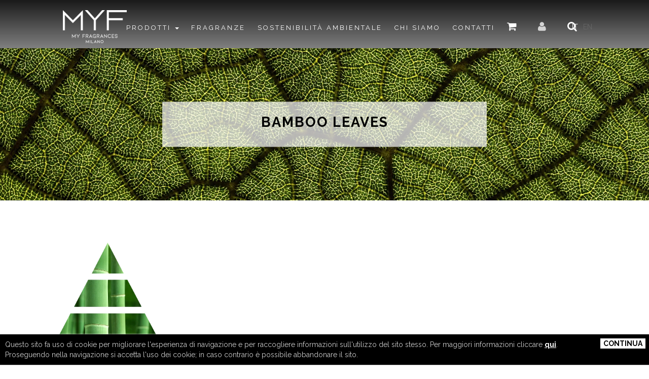

--- FILE ---
content_type: text/html; charset=UTF-8
request_url: https://www.myfragrances.it/fragranze/bambooleaves/
body_size: 11885
content:
<!DOCTYPE html>
<html lang="it">
    <head>
    <meta charset="UTF-8">
    <title>
    Bamboo Leaves - My Fragrances    </title>

    <!-- Mobile Specific Meta -->
    <meta name="viewport" content="width=device-width, initial-scale=1, maximum-scale=1">
    <meta name="google-site-verification" content="kJtxxKPKZiOvtj2UFJZSDVqj0KMgCJMERgN7VIWPCkM" />
    <!-- Favicons -->

<!--    <link rel="apple-touch-icon" sizes="180x180" href="/wp-content/themes/editheme-17/img/favicons/apple-touch-icon.png">
    <link rel="icon" type="image/png" href="/wp-content/themes/editheme-17/img/favicons/favicon-32x32.png" sizes="32x32">
    <link rel="icon" type="image/png" href="/wp-content/themes/editheme-17/img/favicons/favicon-16x16.png" sizes="16x16">
    <link rel="manifest" href="/wp-content/themes/editheme-17/img/favicons/manifest.json">
    <link rel="mask-icon" href="/wp-content/themes/editheme-17/img/favicons/safari-pinned-tab.svg" color="#5bbad5">
    <link rel="shortcut icon" href="/wp-content/themes/editheme-17/img/favicons/favicon.ico">
    <meta name="msapplication-TileColor" content="#ffffff">
    <meta name="msapplication-config" content="/wp-content/themes/editheme-17/img/favicons/browserconfig.xml"> -->
    <meta name="apple-mobile-web-app-title" content="MyFragrances.it">
    <meta name="application-name" content="MyFragrances.it">
    <meta name="theme-color" content="#ffffff">

    <script type="text/javascript">
      (function(i,s,o,g,r,a,m){i['GoogleAnalyticsObject']=r;i[r]=i[r]||function(){
      (i[r].q=i[r].q||[]).push(arguments)},i[r].l=1*new Date();a=s.createElement(o),
      m=s.getElementsByTagName(o)[0];a.async=1;a.src=g;m.parentNode.insertBefore(a,m)
      })(window,document,'script','//www.google-analytics.com/analytics.js','ga');
    
        ga('create', 'UA-64816195-1', 'auto');
        ga('create', 'UA-47050834-29', 'auto', {'name': 'edinet'});  // New tracker.
        //window.ga_debug = {trace: true};
        
            ga('send', 'pageview', {
          'anonymizeIp': true
        });
            
        ga('edinet.send', 'pageview', {
          'anonymizeIp': true
        });
     
    </script>
    <meta name='robots' content='index, follow, max-image-preview:large, max-snippet:-1, max-video-preview:-1' />

	<!-- This site is optimized with the Yoast SEO plugin v26.6 - https://yoast.com/wordpress/plugins/seo/ -->
	<link rel="canonical" href="https://www.myfragrances.it/fragranze/bambooleaves/" />
	<meta property="og:locale" content="it_IT" />
	<meta property="og:type" content="article" />
	<meta property="og:title" content="Bamboo Leaves - My Fragrances" />
	<meta property="og:url" content="https://www.myfragrances.it/fragranze/bambooleaves/" />
	<meta property="og:site_name" content="My Fragrances" />
	<meta name="twitter:card" content="summary_large_image" />
	<script type="application/ld+json" class="yoast-schema-graph">{"@context":"https://schema.org","@graph":[{"@type":"CollectionPage","@id":"https://www.myfragrances.it/fragranze/bambooleaves/","url":"https://www.myfragrances.it/fragranze/bambooleaves/","name":"Bamboo Leaves - My Fragrances","isPartOf":{"@id":"https://www.myfragrances.it/#website"},"primaryImageOfPage":{"@id":"https://www.myfragrances.it/fragranze/bambooleaves/#primaryimage"},"image":{"@id":"https://www.myfragrances.it/fragranze/bambooleaves/#primaryimage"},"thumbnailUrl":"https://www.myfragrances.it/wp-content/uploads/2022/12/500BL.png","breadcrumb":{"@id":"https://www.myfragrances.it/fragranze/bambooleaves/#breadcrumb"},"inLanguage":"it-IT","description":""},{"@type":"ImageObject","inLanguage":"it-IT","@id":"https://www.myfragrances.it/fragranze/bambooleaves/#primaryimage","url":"https://www.myfragrances.it/wp-content/uploads/2022/12/500BL.png","contentUrl":"https://www.myfragrances.it/wp-content/uploads/2022/12/500BL.png","width":1000,"height":1000},{"@type":"BreadcrumbList","@id":"https://www.myfragrances.it/fragranze/bambooleaves/#breadcrumb","itemListElement":[{"@type":"ListItem","position":1,"name":"Home","item":"https://www.myfragrances.it/"},{"@type":"ListItem","position":2,"name":"Bamboo Leaves"}]},{"@type":"WebSite","@id":"https://www.myfragrances.it/#website","url":"https://www.myfragrances.it/","name":"My Fragrances","description":"Per profumare tutto il tuo mondo","potentialAction":[{"@type":"SearchAction","target":{"@type":"EntryPoint","urlTemplate":"https://www.myfragrances.it/?s={search_term_string}"},"query-input":{"@type":"PropertyValueSpecification","valueRequired":true,"valueName":"search_term_string"}}],"inLanguage":"it-IT"}]}</script>
	<!-- / Yoast SEO plugin. -->


<link rel="alternate" type="application/rss+xml" title="Feed My Fragrances &raquo; Bamboo Leaves {:it}Fragranze{:}{:en}Fragrances{:}" href="https://www.myfragrances.it/fragranze/bambooleaves/feed/" />
<style id='wp-img-auto-sizes-contain-inline-css' type='text/css'>
img:is([sizes=auto i],[sizes^="auto," i]){contain-intrinsic-size:3000px 1500px}
/*# sourceURL=wp-img-auto-sizes-contain-inline-css */
</style>
<link rel='stylesheet' id='parent-style-css' href='https://www.myfragrances.it/wp-content/themes/editheme-17/style.css?ver=1611680601' type='text/css' media='all' />
<link rel='stylesheet' id='new-style-css' href='https://www.myfragrances.it/wp-content/themes/editheme-17/css/new.css?ver=1595521149' type='text/css' media='all' />
<link rel='stylesheet' id='style-leaflet-css' href='https://www.myfragrances.it/wp-content/themes/editheme-17/css/leaflet.css?ver=1553167309' type='text/css' media='all' />
<style id='wp-block-library-inline-css' type='text/css'>
:root{--wp-block-synced-color:#7a00df;--wp-block-synced-color--rgb:122,0,223;--wp-bound-block-color:var(--wp-block-synced-color);--wp-editor-canvas-background:#ddd;--wp-admin-theme-color:#007cba;--wp-admin-theme-color--rgb:0,124,186;--wp-admin-theme-color-darker-10:#006ba1;--wp-admin-theme-color-darker-10--rgb:0,107,160.5;--wp-admin-theme-color-darker-20:#005a87;--wp-admin-theme-color-darker-20--rgb:0,90,135;--wp-admin-border-width-focus:2px}@media (min-resolution:192dpi){:root{--wp-admin-border-width-focus:1.5px}}.wp-element-button{cursor:pointer}:root .has-very-light-gray-background-color{background-color:#eee}:root .has-very-dark-gray-background-color{background-color:#313131}:root .has-very-light-gray-color{color:#eee}:root .has-very-dark-gray-color{color:#313131}:root .has-vivid-green-cyan-to-vivid-cyan-blue-gradient-background{background:linear-gradient(135deg,#00d084,#0693e3)}:root .has-purple-crush-gradient-background{background:linear-gradient(135deg,#34e2e4,#4721fb 50%,#ab1dfe)}:root .has-hazy-dawn-gradient-background{background:linear-gradient(135deg,#faaca8,#dad0ec)}:root .has-subdued-olive-gradient-background{background:linear-gradient(135deg,#fafae1,#67a671)}:root .has-atomic-cream-gradient-background{background:linear-gradient(135deg,#fdd79a,#004a59)}:root .has-nightshade-gradient-background{background:linear-gradient(135deg,#330968,#31cdcf)}:root .has-midnight-gradient-background{background:linear-gradient(135deg,#020381,#2874fc)}:root{--wp--preset--font-size--normal:16px;--wp--preset--font-size--huge:42px}.has-regular-font-size{font-size:1em}.has-larger-font-size{font-size:2.625em}.has-normal-font-size{font-size:var(--wp--preset--font-size--normal)}.has-huge-font-size{font-size:var(--wp--preset--font-size--huge)}.has-text-align-center{text-align:center}.has-text-align-left{text-align:left}.has-text-align-right{text-align:right}.has-fit-text{white-space:nowrap!important}#end-resizable-editor-section{display:none}.aligncenter{clear:both}.items-justified-left{justify-content:flex-start}.items-justified-center{justify-content:center}.items-justified-right{justify-content:flex-end}.items-justified-space-between{justify-content:space-between}.screen-reader-text{border:0;clip-path:inset(50%);height:1px;margin:-1px;overflow:hidden;padding:0;position:absolute;width:1px;word-wrap:normal!important}.screen-reader-text:focus{background-color:#ddd;clip-path:none;color:#444;display:block;font-size:1em;height:auto;left:5px;line-height:normal;padding:15px 23px 14px;text-decoration:none;top:5px;width:auto;z-index:100000}html :where(.has-border-color){border-style:solid}html :where([style*=border-top-color]){border-top-style:solid}html :where([style*=border-right-color]){border-right-style:solid}html :where([style*=border-bottom-color]){border-bottom-style:solid}html :where([style*=border-left-color]){border-left-style:solid}html :where([style*=border-width]){border-style:solid}html :where([style*=border-top-width]){border-top-style:solid}html :where([style*=border-right-width]){border-right-style:solid}html :where([style*=border-bottom-width]){border-bottom-style:solid}html :where([style*=border-left-width]){border-left-style:solid}html :where(img[class*=wp-image-]){height:auto;max-width:100%}:where(figure){margin:0 0 1em}html :where(.is-position-sticky){--wp-admin--admin-bar--position-offset:var(--wp-admin--admin-bar--height,0px)}@media screen and (max-width:600px){html :where(.is-position-sticky){--wp-admin--admin-bar--position-offset:0px}}

/*# sourceURL=wp-block-library-inline-css */
</style><link rel='stylesheet' id='wc-blocks-style-css' href='https://www.myfragrances.it/wp-content/plugins/woocommerce/assets/client/blocks/wc-blocks.css?ver=wc-9.8.1' type='text/css' media='all' />
<style id='global-styles-inline-css' type='text/css'>
:root{--wp--preset--aspect-ratio--square: 1;--wp--preset--aspect-ratio--4-3: 4/3;--wp--preset--aspect-ratio--3-4: 3/4;--wp--preset--aspect-ratio--3-2: 3/2;--wp--preset--aspect-ratio--2-3: 2/3;--wp--preset--aspect-ratio--16-9: 16/9;--wp--preset--aspect-ratio--9-16: 9/16;--wp--preset--color--black: #000000;--wp--preset--color--cyan-bluish-gray: #abb8c3;--wp--preset--color--white: #ffffff;--wp--preset--color--pale-pink: #f78da7;--wp--preset--color--vivid-red: #cf2e2e;--wp--preset--color--luminous-vivid-orange: #ff6900;--wp--preset--color--luminous-vivid-amber: #fcb900;--wp--preset--color--light-green-cyan: #7bdcb5;--wp--preset--color--vivid-green-cyan: #00d084;--wp--preset--color--pale-cyan-blue: #8ed1fc;--wp--preset--color--vivid-cyan-blue: #0693e3;--wp--preset--color--vivid-purple: #9b51e0;--wp--preset--gradient--vivid-cyan-blue-to-vivid-purple: linear-gradient(135deg,rgb(6,147,227) 0%,rgb(155,81,224) 100%);--wp--preset--gradient--light-green-cyan-to-vivid-green-cyan: linear-gradient(135deg,rgb(122,220,180) 0%,rgb(0,208,130) 100%);--wp--preset--gradient--luminous-vivid-amber-to-luminous-vivid-orange: linear-gradient(135deg,rgb(252,185,0) 0%,rgb(255,105,0) 100%);--wp--preset--gradient--luminous-vivid-orange-to-vivid-red: linear-gradient(135deg,rgb(255,105,0) 0%,rgb(207,46,46) 100%);--wp--preset--gradient--very-light-gray-to-cyan-bluish-gray: linear-gradient(135deg,rgb(238,238,238) 0%,rgb(169,184,195) 100%);--wp--preset--gradient--cool-to-warm-spectrum: linear-gradient(135deg,rgb(74,234,220) 0%,rgb(151,120,209) 20%,rgb(207,42,186) 40%,rgb(238,44,130) 60%,rgb(251,105,98) 80%,rgb(254,248,76) 100%);--wp--preset--gradient--blush-light-purple: linear-gradient(135deg,rgb(255,206,236) 0%,rgb(152,150,240) 100%);--wp--preset--gradient--blush-bordeaux: linear-gradient(135deg,rgb(254,205,165) 0%,rgb(254,45,45) 50%,rgb(107,0,62) 100%);--wp--preset--gradient--luminous-dusk: linear-gradient(135deg,rgb(255,203,112) 0%,rgb(199,81,192) 50%,rgb(65,88,208) 100%);--wp--preset--gradient--pale-ocean: linear-gradient(135deg,rgb(255,245,203) 0%,rgb(182,227,212) 50%,rgb(51,167,181) 100%);--wp--preset--gradient--electric-grass: linear-gradient(135deg,rgb(202,248,128) 0%,rgb(113,206,126) 100%);--wp--preset--gradient--midnight: linear-gradient(135deg,rgb(2,3,129) 0%,rgb(40,116,252) 100%);--wp--preset--font-size--small: 13px;--wp--preset--font-size--medium: 20px;--wp--preset--font-size--large: 36px;--wp--preset--font-size--x-large: 42px;--wp--preset--spacing--20: 0.44rem;--wp--preset--spacing--30: 0.67rem;--wp--preset--spacing--40: 1rem;--wp--preset--spacing--50: 1.5rem;--wp--preset--spacing--60: 2.25rem;--wp--preset--spacing--70: 3.38rem;--wp--preset--spacing--80: 5.06rem;--wp--preset--shadow--natural: 6px 6px 9px rgba(0, 0, 0, 0.2);--wp--preset--shadow--deep: 12px 12px 50px rgba(0, 0, 0, 0.4);--wp--preset--shadow--sharp: 6px 6px 0px rgba(0, 0, 0, 0.2);--wp--preset--shadow--outlined: 6px 6px 0px -3px rgb(255, 255, 255), 6px 6px rgb(0, 0, 0);--wp--preset--shadow--crisp: 6px 6px 0px rgb(0, 0, 0);}:where(.is-layout-flex){gap: 0.5em;}:where(.is-layout-grid){gap: 0.5em;}body .is-layout-flex{display: flex;}.is-layout-flex{flex-wrap: wrap;align-items: center;}.is-layout-flex > :is(*, div){margin: 0;}body .is-layout-grid{display: grid;}.is-layout-grid > :is(*, div){margin: 0;}:where(.wp-block-columns.is-layout-flex){gap: 2em;}:where(.wp-block-columns.is-layout-grid){gap: 2em;}:where(.wp-block-post-template.is-layout-flex){gap: 1.25em;}:where(.wp-block-post-template.is-layout-grid){gap: 1.25em;}.has-black-color{color: var(--wp--preset--color--black) !important;}.has-cyan-bluish-gray-color{color: var(--wp--preset--color--cyan-bluish-gray) !important;}.has-white-color{color: var(--wp--preset--color--white) !important;}.has-pale-pink-color{color: var(--wp--preset--color--pale-pink) !important;}.has-vivid-red-color{color: var(--wp--preset--color--vivid-red) !important;}.has-luminous-vivid-orange-color{color: var(--wp--preset--color--luminous-vivid-orange) !important;}.has-luminous-vivid-amber-color{color: var(--wp--preset--color--luminous-vivid-amber) !important;}.has-light-green-cyan-color{color: var(--wp--preset--color--light-green-cyan) !important;}.has-vivid-green-cyan-color{color: var(--wp--preset--color--vivid-green-cyan) !important;}.has-pale-cyan-blue-color{color: var(--wp--preset--color--pale-cyan-blue) !important;}.has-vivid-cyan-blue-color{color: var(--wp--preset--color--vivid-cyan-blue) !important;}.has-vivid-purple-color{color: var(--wp--preset--color--vivid-purple) !important;}.has-black-background-color{background-color: var(--wp--preset--color--black) !important;}.has-cyan-bluish-gray-background-color{background-color: var(--wp--preset--color--cyan-bluish-gray) !important;}.has-white-background-color{background-color: var(--wp--preset--color--white) !important;}.has-pale-pink-background-color{background-color: var(--wp--preset--color--pale-pink) !important;}.has-vivid-red-background-color{background-color: var(--wp--preset--color--vivid-red) !important;}.has-luminous-vivid-orange-background-color{background-color: var(--wp--preset--color--luminous-vivid-orange) !important;}.has-luminous-vivid-amber-background-color{background-color: var(--wp--preset--color--luminous-vivid-amber) !important;}.has-light-green-cyan-background-color{background-color: var(--wp--preset--color--light-green-cyan) !important;}.has-vivid-green-cyan-background-color{background-color: var(--wp--preset--color--vivid-green-cyan) !important;}.has-pale-cyan-blue-background-color{background-color: var(--wp--preset--color--pale-cyan-blue) !important;}.has-vivid-cyan-blue-background-color{background-color: var(--wp--preset--color--vivid-cyan-blue) !important;}.has-vivid-purple-background-color{background-color: var(--wp--preset--color--vivid-purple) !important;}.has-black-border-color{border-color: var(--wp--preset--color--black) !important;}.has-cyan-bluish-gray-border-color{border-color: var(--wp--preset--color--cyan-bluish-gray) !important;}.has-white-border-color{border-color: var(--wp--preset--color--white) !important;}.has-pale-pink-border-color{border-color: var(--wp--preset--color--pale-pink) !important;}.has-vivid-red-border-color{border-color: var(--wp--preset--color--vivid-red) !important;}.has-luminous-vivid-orange-border-color{border-color: var(--wp--preset--color--luminous-vivid-orange) !important;}.has-luminous-vivid-amber-border-color{border-color: var(--wp--preset--color--luminous-vivid-amber) !important;}.has-light-green-cyan-border-color{border-color: var(--wp--preset--color--light-green-cyan) !important;}.has-vivid-green-cyan-border-color{border-color: var(--wp--preset--color--vivid-green-cyan) !important;}.has-pale-cyan-blue-border-color{border-color: var(--wp--preset--color--pale-cyan-blue) !important;}.has-vivid-cyan-blue-border-color{border-color: var(--wp--preset--color--vivid-cyan-blue) !important;}.has-vivid-purple-border-color{border-color: var(--wp--preset--color--vivid-purple) !important;}.has-vivid-cyan-blue-to-vivid-purple-gradient-background{background: var(--wp--preset--gradient--vivid-cyan-blue-to-vivid-purple) !important;}.has-light-green-cyan-to-vivid-green-cyan-gradient-background{background: var(--wp--preset--gradient--light-green-cyan-to-vivid-green-cyan) !important;}.has-luminous-vivid-amber-to-luminous-vivid-orange-gradient-background{background: var(--wp--preset--gradient--luminous-vivid-amber-to-luminous-vivid-orange) !important;}.has-luminous-vivid-orange-to-vivid-red-gradient-background{background: var(--wp--preset--gradient--luminous-vivid-orange-to-vivid-red) !important;}.has-very-light-gray-to-cyan-bluish-gray-gradient-background{background: var(--wp--preset--gradient--very-light-gray-to-cyan-bluish-gray) !important;}.has-cool-to-warm-spectrum-gradient-background{background: var(--wp--preset--gradient--cool-to-warm-spectrum) !important;}.has-blush-light-purple-gradient-background{background: var(--wp--preset--gradient--blush-light-purple) !important;}.has-blush-bordeaux-gradient-background{background: var(--wp--preset--gradient--blush-bordeaux) !important;}.has-luminous-dusk-gradient-background{background: var(--wp--preset--gradient--luminous-dusk) !important;}.has-pale-ocean-gradient-background{background: var(--wp--preset--gradient--pale-ocean) !important;}.has-electric-grass-gradient-background{background: var(--wp--preset--gradient--electric-grass) !important;}.has-midnight-gradient-background{background: var(--wp--preset--gradient--midnight) !important;}.has-small-font-size{font-size: var(--wp--preset--font-size--small) !important;}.has-medium-font-size{font-size: var(--wp--preset--font-size--medium) !important;}.has-large-font-size{font-size: var(--wp--preset--font-size--large) !important;}.has-x-large-font-size{font-size: var(--wp--preset--font-size--x-large) !important;}
/*# sourceURL=global-styles-inline-css */
</style>

<style id='classic-theme-styles-inline-css' type='text/css'>
/*! This file is auto-generated */
.wp-block-button__link{color:#fff;background-color:#32373c;border-radius:9999px;box-shadow:none;text-decoration:none;padding:calc(.667em + 2px) calc(1.333em + 2px);font-size:1.125em}.wp-block-file__button{background:#32373c;color:#fff;text-decoration:none}
/*# sourceURL=/wp-includes/css/classic-themes.min.css */
</style>
<link rel='stylesheet' id='follow-up-emails-css' href='https://www.myfragrances.it/wp-content/plugins/woocommerce-follow-up-emails/templates/followups.css?ver=4.9.20' type='text/css' media='all' />
<link rel='stylesheet' id='woocommerce-layout-css' href='https://www.myfragrances.it/wp-content/plugins/woocommerce/assets/css/woocommerce-layout.css?ver=9.8.1' type='text/css' media='all' />
<link rel='stylesheet' id='woocommerce-smallscreen-css' href='https://www.myfragrances.it/wp-content/plugins/woocommerce/assets/css/woocommerce-smallscreen.css?ver=9.8.1' type='text/css' media='only screen and (max-width: 768px)' />
<link rel='stylesheet' id='woocommerce-general-css' href='https://www.myfragrances.it/wp-content/plugins/woocommerce/assets/css/woocommerce.css?ver=9.8.1' type='text/css' media='all' />
<style id='woocommerce-inline-inline-css' type='text/css'>
.woocommerce form .form-row .required { visibility: visible; }
/*# sourceURL=woocommerce-inline-inline-css */
</style>
<link rel='stylesheet' id='brands-styles-css' href='https://www.myfragrances.it/wp-content/plugins/woocommerce/assets/css/brands.css?ver=9.8.1' type='text/css' media='all' />
<link rel='stylesheet' id='edigdpr-style-css' href='https://www.myfragrances.it/wp-content/plugins/edigdpr-client/css/gdpr-style.css?ver=1.0' type='text/css' media='all' />
<link rel='stylesheet' id='wpglobus-css' href='https://www.myfragrances.it/wp-content/plugins/wpglobus/includes/css/wpglobus.css?ver=2.12.2' type='text/css' media='all' />
<script type="text/javascript" src="https://www.myfragrances.it/wp-content/plugins/stop-user-enumeration/frontend/js/frontend.js?ver=1.7" id="stop-user-enumeration-js" defer="defer" data-wp-strategy="defer"></script>
<script type="text/javascript" src="https://www.myfragrances.it/wp-includes/js/jquery/jquery.min.js?ver=3.7.1" id="jquery-core-js"></script>
<script type="text/javascript" src="https://www.myfragrances.it/wp-includes/js/jquery/jquery-migrate.min.js?ver=3.4.1" id="jquery-migrate-js"></script>
<script type="text/javascript" id="fue-account-subscriptions-js-extra">
/* <![CDATA[ */
var FUE = {"ajaxurl":"https://www.myfragrances.it/wp-admin/admin-ajax.php","ajax_loader":"https://www.myfragrances.it/wp-content/plugins/woocommerce-follow-up-emails/templates/images/ajax-loader.gif"};
//# sourceURL=fue-account-subscriptions-js-extra
/* ]]> */
</script>
<script type="text/javascript" src="https://www.myfragrances.it/wp-content/plugins/woocommerce-follow-up-emails/templates/js/fue-account-subscriptions.js?ver=4.9.20" id="fue-account-subscriptions-js"></script>
<script type="text/javascript" src="https://www.myfragrances.it/wp-content/plugins/woocommerce/assets/js/jquery-blockui/jquery.blockUI.min.js?ver=2.7.0-wc.9.8.1" id="jquery-blockui-js" defer="defer" data-wp-strategy="defer"></script>
<script type="text/javascript" id="wc-add-to-cart-js-extra">
/* <![CDATA[ */
var wc_add_to_cart_params = {"ajax_url":"/wp-admin/admin-ajax.php","wc_ajax_url":"/?wc-ajax=%%endpoint%%","i18n_view_cart":"Visualizza carrello","cart_url":"https://www.myfragrances.it/carrello/","is_cart":"","cart_redirect_after_add":"no"};
//# sourceURL=wc-add-to-cart-js-extra
/* ]]> */
</script>
<script type="text/javascript" src="https://www.myfragrances.it/wp-content/plugins/woocommerce/assets/js/frontend/add-to-cart.min.js?ver=9.8.1" id="wc-add-to-cart-js" defer="defer" data-wp-strategy="defer"></script>
<script type="text/javascript" src="https://www.myfragrances.it/wp-content/plugins/woocommerce/assets/js/js-cookie/js.cookie.min.js?ver=2.1.4-wc.9.8.1" id="js-cookie-js" defer="defer" data-wp-strategy="defer"></script>
<script type="text/javascript" id="woocommerce-js-extra">
/* <![CDATA[ */
var woocommerce_params = {"ajax_url":"/wp-admin/admin-ajax.php","wc_ajax_url":"/?wc-ajax=%%endpoint%%","i18n_password_show":"Mostra password","i18n_password_hide":"Nascondi password"};
//# sourceURL=woocommerce-js-extra
/* ]]> */
</script>
<script type="text/javascript" src="https://www.myfragrances.it/wp-content/plugins/woocommerce/assets/js/frontend/woocommerce.min.js?ver=9.8.1" id="woocommerce-js" defer="defer" data-wp-strategy="defer"></script>
<script type="text/javascript" id="WCPAY_ASSETS-js-extra">
/* <![CDATA[ */
var wcpayAssets = {"url":"https://www.myfragrances.it/wp-content/plugins/woocommerce-payments/dist/"};
//# sourceURL=WCPAY_ASSETS-js-extra
/* ]]> */
</script>
<script type="text/javascript" id="utils-js-extra">
/* <![CDATA[ */
var userSettings = {"url":"/","uid":"0","time":"1765896053","secure":"1"};
//# sourceURL=utils-js-extra
/* ]]> */
</script>
<script type="text/javascript" src="https://www.myfragrances.it/wp-includes/js/utils.min.js?ver=6.9" id="utils-js"></script>
<link rel="https://api.w.org/" href="https://www.myfragrances.it/wp-json/" /><!-- INJECTED BY PLUGIN EDINET SERVICE PACK -->
<!-- IUB-COOKIE-BLOCK-SKIP-START -->
<script>
    // Initialize the data layer for Google Tag Manager (this should mandatorily be done before the Cookie Solution is loaded)
    window.dataLayer = window.dataLayer || [];
    function gtag() {
        dataLayer.push(arguments);
    }
    // Default consent mode is "denied" for both ads and analytics as well as the optional types, but delay for 2 seconds until the Cookie Solution is loaded
    gtag("consent", "default", {
        ad_storage: "denied",
        analytics_storage: "denied",
        functionality_storage: "denied", // optional
        personalization_storage: "denied", // optional
        security_storage: "denied", // optional
        wait_for_update: 2000 // milliseconds
    });
    // Improve ad click measurement quality (optional)
    gtag('set', 'url_passthrough', true);
    // Further redact your ads data (optional)
    gtag("set", "ads_data_redaction", true);
    
    // Google Tag Manager
    (function(w, d, s, l, i) {
        w[l] = w[l] || [];
        w[l].push({
            'gtm.start': new Date().getTime(),
            event: 'gtm.js'
        });
        var f = d.getElementsByTagName(s)[0],
            j = d.createElement(s),
            dl = l != 'dataLayer' ? '&l=' + l : '';
        j.async = true;
        j.src =
            'https://www.googletagmanager.com/gtm.js?id=' + i + dl;
        f.parentNode.insertBefore(j, f);
    })(window, document, 'script', 'dataLayer', 'GTM-55T7DXMH'); 
</script>
<!-- IUB-COOKIE-BLOCK-SKIP-END -->
<!-- END INJECTED BY PLUGIN EDINET SERVICE PACK -->

	<noscript><style>.woocommerce-product-gallery{ opacity: 1 !important; }</style></noscript>
				<style media="screen">
				.wpglobus_flag_it{background-image:url(https://www.myfragrances.it/wp-content/plugins/wpglobus/flags/it.png)}
.wpglobus_flag_en{background-image:url(https://www.myfragrances.it/wp-content/plugins/wpglobus/flags/us.png)}
			</style>
			<link rel="alternate" hreflang="it-IT" href="https://www.myfragrances.it/fragranze/bambooleaves/" /><link rel="alternate" hreflang="en-US" href="https://www.myfragrances.it/en/fragranze/bambooleaves/" /><link rel="icon" href="https://www.myfragrances.it/wp-content/uploads/2022/04/cropped-Senza-titolo-1-32x32.png" sizes="32x32" />
<link rel="icon" href="https://www.myfragrances.it/wp-content/uploads/2022/04/cropped-Senza-titolo-1-192x192.png" sizes="192x192" />
<link rel="apple-touch-icon" href="https://www.myfragrances.it/wp-content/uploads/2022/04/cropped-Senza-titolo-1-180x180.png" />
<meta name="msapplication-TileImage" content="https://www.myfragrances.it/wp-content/uploads/2022/04/cropped-Senza-titolo-1-270x270.png" />
<script>if(typeof cookie_text !== 'string' && typeof cookie_text_continua !== 'string' ){var cookie_text = "<div class=\"edigdpr-wrap-block\">Questo sito fa uso di cookie per migliorare l\'esperienza di navigazione e per raccogliere informazioni sull\'utilizzo del sito stesso. Per maggiori informazioni cliccare <a href=\"https://www.myfragrances.it/informativa-cookie/\" target=\"_blank\" rel=\"noopener\">qui</a>. Proseguendo nella navigazione si accetta l\'uso dei cookie; in caso contrario è possibile abbandonare il sito.</div>"; var cookie_text_continua = "Continua";}</script>
    <script type="text/javascript" src="/wp-content/themes/editheme/js/bootstrap.min.js"></script>


    <!--IE Fix-->

    <!--[if lt IE 9]>
	<script src="/wp-content/themes/editheme/js/html5shiv.min.js"></script>
	<script src="/wp-content/themes/editheme/js/respond.min.js"></script>

	<![endif]-->



            <!-- open day home  -->
            




    </head>
                <body class="archive tax-pa_fragranze term-bambooleaves term-308 wp-theme-editheme-17 non-home theme-editheme-17 woocommerce woocommerce-page woocommerce-no-js mg-boxed">
<header id="masthead-transparent"> <span class="gradient-mask top"></span>
      <div class="container-fluid">
    <div class="row">
          <div class="col-sm-1 col-sm-offset-1">
              <a class="logo" href="/">
<!--                  <img src="/wp-content/themes/editheme/img/logo.svg" alt="My Fragrances Milano">-->
                  <img src="https://www.myfragrances.it/wp-content/themes/editheme-17/img/logo_myfragrances_milano.png" alt="My Fragrances Milano">
              </a> <a  class="menu-toggle pull-right"><i class="fa fa-bars"></i></a> </div>
          <div class="col-sm-9">

              <ul id="menu-menu-principale" class="nav navbar-nav pull-right">
	              <li id="menu-item-792" class="menu-item menu-item-type-post_type_archive menu-item-object-product menu-item-has-children dropdown menu-item-792"><a href="https://www.myfragrances.it/prodotti/"><span>Prodotti</span> <b class="caret"></b></a>
<ul class="dropdown-menu">
	<li id="menu-item-113" class="menu-item menu-item-type-taxonomy menu-item-object-product_cat menu-item-113"><a href="https://www.myfragrances.it/cat-prodotto/profumatori-per-ambiente/"><span>Profumatori per ambiente</span></a></li>
	<li id="menu-item-15336" class="menu-item menu-item-type-taxonomy menu-item-object-product_cat menu-item-15336"><a href="https://www.myfragrances.it/cat-prodotto/outlet/"><span>OUTLET</span></a></li>
	<li id="menu-item-111" class="menu-item menu-item-type-taxonomy menu-item-object-product_cat menu-item-111"><a href="https://www.myfragrances.it/cat-prodotto/body-care/"><span>BIO CosmesI</span></a></li>
</ul>
</li>
<li id="menu-item-118" class="menu-item menu-item-type-post_type menu-item-object-page menu-item-118"><a href="https://www.myfragrances.it/fragranze/"><span>Fragranze</span></a></li>
<li id="menu-item-14917" class="menu-item menu-item-type-post_type menu-item-object-page menu-item-14917"><a href="https://www.myfragrances.it/sostenibilita-ambientale/"><span>Sostenibilità Ambientale</span></a></li>
<li id="menu-item-692" class="menu-item menu-item-type-post_type menu-item-object-page menu-item-692"><a href="https://www.myfragrances.it/chi-siamo/"><span>Chi siamo</span></a></li>
<li id="menu-item-780" class="menu-item menu-item-type-post_type menu-item-object-page menu-item-780"><a href="https://www.myfragrances.it/contatti/"><span>Contatti</span></a></li>

                <li id="shopping-cart"><a href="https://www.myfragrances.it/carrello/"><i class="fa fa-shopping-cart" aria-hidden="true"></i>
                                                <span id="top_cart_count" style="display:none">0 </span>

                    </a></li>
                  
                  <li id="login-link"><a href="https://www.myfragrances.it/wp-login.php"><i class="fa fa-user"></i></a></li>


                  <li class="wrap-searchform" ><i style="color: white;" class="fa fa-search"></i>

                      <ul class="dropdown-menu"
                          <li><form role="search" method="get" id="searchform" class="searchform" action="https://www.myfragrances.it/">
				<div>
					<label class="screen-reader-text" for="s">Ricerca per:</label>
					<input type="text" value="" name="s" id="s" />
					<input type="submit" id="searchsubmit" value="Cerca" />
				</div>
			</form></li>
                      </ul>

                  </li>

              </ul>

        <!-- <a class="btn-lang-switcher wrap-lang"><i class="fa fa-globe"></i><span class="flag"></span></a>  -->



         
          <ul class="wrap-lang-menu">
                                <li class="lang-menu it current "><a href="https://www.myfragrances.it/fragranze/bambooleaves/" title="italiano">
                        IT                      </a>
                  </li>
                                    <li class="lang-menu en  "><a href="https://www.myfragrances.it/en/fragranze/bambooleaves/" title="English">
                        EN                      </a>
                  </li>
                            </ul>
              

                  		</div>
        </div>
  </div>
      <div class="wrap-lang-switcher">
    <h4>
          Seleziona una lingua        </h4>
    <select class="select-lang" name="lang">
          <option value="/">Italiano</option>
          <option value="/en/">English</option>
        </select>
  </div>
    </header>





<!-- END HEADER.PHP --> 
	    			  
			<div class="wrap-page page-prodotti">

				

                <section class="home-wrapper product-cat term-308">
			<div class="container-fluid product-cat-parallax" style=" background-image: url(https://www.myfragrances.it/wp-content/uploads/2022/12/bamboo-leaves.jpg)">
			  <div class="product-cat-box">
				<h2 class="text-center home-wrapper-title"><a href="https://www.myfragrances.it/fragranze/bambooleaves/">Bamboo Leaves</a></h2>
				<p></p>
			  </div>
			</div>
 
                           
                                <div class="container wrap-fragranze">
        
                                            <div class="col-sm-3 col-xs-6">
                            <div class="fragranza">
                            <a href="https://www.myfragrances.it/fragranze/bambooleaves/bamboo-leaves/" class="thumb" style=" background-image: url(https://www.myfragrances.it/wp-content/uploads/2016/09/bamboo.png)"></a>
                            <h2 class="text-center home-wrapper-title"><a href="https://www.myfragrances.it/fragranze/bambooleaves/bamboo-leaves/">Bamboo Leaves</a></h2>
                          <div class="wrap-excerpt">
	                          <p>Freschezza e leggerezza, una brezza muove gentilmente le foglie di bamboo in un giardino giapponese. Bamboo Leaves è una fragranza vitale e rilassante che invita alla meditazione.</p>
<p>ARANCIO, NOTE VERDI<br />
__________________</p>
<p>CHIODI DI GAROFANO, LILLA<br />
___________________________</p>
<p>FOGLIE DI BAMBOO, MELONE VERDE<br />
__________________________________</p>

                              <a href="https://www.myfragrances.it/fragranze/bambooleaves/bamboo-leaves/">scopri i benefici &raquo;</a>
                          </div>

                            </div>
                        </div>
                             
                </div>
                			
			</section>
			
	 
			</div>
			
			
			        

<style type="text/css">

</style>

<footer id="main-footer">
  <div class="container home-wrapper-footer">


    <div class="row wrap-footer">

        <hr class="ruler-footer">



        <div class="col-sm-2 wrap-logo box-border">
		            <ul id="menu-menu-2" class="footer-menu"><li id="menu-item-1345" class="menu-item menu-item-type-post_type_archive menu-item-object-product menu-item-has-children menu-item-1345"><a href="https://www.myfragrances.it/prodotti/">Prodotti</a>
<ul class="sub-menu">
	<li id="menu-item-1346" class="menu-item menu-item-type-taxonomy menu-item-object-product_cat menu-item-1346"><a href="https://www.myfragrances.it/cat-prodotto/profumatori-per-ambiente/">Profumatori per ambiente</a></li>
	<li id="menu-item-1348" class="menu-item menu-item-type-taxonomy menu-item-object-product_cat menu-item-1348"><a href="https://www.myfragrances.it/cat-prodotto/body-care/">BIO CosmesI</a></li>
</ul>
</li>
<li id="menu-item-1349" class="menu-item menu-item-type-post_type menu-item-object-page menu-item-1349"><a href="https://www.myfragrances.it/fragranze/">Fragranze</a></li>
</ul>        </div>

        <div class="col-sm-2 box-border wrap-logo" style="padding: 0 15px 0;">
            <ul id="menu-menu-footer-2" class="footer-menu"><li id="menu-item-2041" class="menu-item menu-item-type-post_type menu-item-object-page menu-item-2041"><a href="https://www.myfragrances.it/chi-siamo/">Chi siamo</a></li>
<li id="menu-item-1988" class="menu-item menu-item-type-post_type menu-item-object-page menu-item-1988"><a href="https://www.myfragrances.it/contatti/">Contatti</a></li>
<li id="menu-item-1990" class="menu-item menu-item-type-custom menu-item-object-custom menu-item-1990"><a href="/prodotti/">Shop</a></li>
</ul>            <ul id="payments-logo">
                <li><img src="https://www.myfragrances.it/wp-content/themes/editheme-17/img/visa-color.png" alt=""></li>
                <li><img style="height: 20px;" src="https://www.myfragrances.it/wp-content/themes/editheme-17/img/mastercard-color.png" alt=""></li>
                <li><img src="https://www.myfragrances.it/wp-content/themes/editheme-17/img/paypal-color.png" alt=""></li>
            </ul>
<!--                    <p style="margin: 0 0 20px; ">&nbsp;</p>-->
        </div>

        <div class="col-sm-2 box-border wrap-logo" style="border-right: none; padding: 0 15px 0;" >
            <ul id="menu-menu-lfooter-3" class="footer-menu"><li id="menu-item-2043" class="menu-item menu-item-type-custom menu-item-object-custom menu-item-2043"><a href="https://www.myfragrances.it/mio-account/orders/">I Miei Ordini</a></li>
<li id="menu-item-2044" class="menu-item menu-item-type-custom menu-item-object-custom menu-item-2044"><a href="https://www.myfragrances.it/mio-account/edit-account/">I Miei Dati</a></li>
<li id="menu-item-2042" class="menu-item menu-item-type-post_type menu-item-object-page menu-item-2042"><a href="https://www.myfragrances.it/condizioni-di-vendita/">Condizioni di Vendita</a></li>
</ul>        </div>

        <div class="col-sm-1">
            &nbsp;
        </div>




                <div class="col-sm-2 wrap-social box-border">
                    <h4>Seguici su</h4>
                    <ul class="social-row">
                        <li><a target="_blank" href="https://www.facebook.com/myfragrancesmilano/"><i class="fa fa-facebook-square "></i></a></li>
                        <li><a target="_blank" href="https://plus.google.com/106420746899790285875/posts"><i class="fa fa-google-plus-square"></i></a></li>
                        <li><a target="_blank" href="https://www.instagram.com/myfragrances.it/"><i class="fa fa-instagram"></i></a></li>
                    </ul>
                    <p>&nbsp;</p>
                </div>
                <div class="col-sm-3 wrap-newsletter box-border" id="newsletter">
                    <h4>Newsletter</h4>
                    <form action="https://d0a9a.emailsp.com/frontend/subscribe.aspx" >
                        <div >

                            <input type="text" rel="1"  name="campo1" id="campo1" placeholder="Nome" maxlength="200" required="required">

                        </div>
                        <div>

                            <input type="email" name="email" id="email" placeholder="e-mail" style="" required="required">

                        </div>
                        <div>
                            <label><input type="checkbox" name="consenso" id="consenso" value="si" required="required"><a href="https://www.myfragrances.it/informativa-sulla-privacy/">Dichiaro di aver letto e compreso l'informativa sulla privacy e di dare il mio consenso alla ricezione di promozioni commerciali ed informative</a></label>
                        </div>
                        <div class="wrap-button-form">
                            <button type="submit" name="submit" value="true" > Iscriviti </button>
                        </div>
                        <input type="hidden" name="list" value="1">
                        <input type="hidden" name="group" value="121">
                    </form>
                </div>


      <div class="col-sm-12">
          <div class="company-detail" style="text-align: center;">
              <p><!--My Fragrances Srl<br>-->
				  Sede Legale: Via Francesco Spinola 4/5 17100 Savona, Italy  P.iva 01607040092 -
<!--				  --><!--: Via Pia 7/1 17100 Savona, Italy - --><!--. +39 019 812165-->
				  Sede Commerciale: Via Caduti sul lavoro, c.c. Le Officine, livello 2 Int. 9 – 17100 Savona (SV) – ITALY - Tel. +39 019 2304200
              </p>
              <p style="display:inline-block"><a  href="https://www.myfragrances.it/informativa-sulla-privacy/">Privacy</a> </p> -
              <p style="display:inline-block"><a  href="https://www.myfragrances.it/informativa-cookie/">Cookie information</a> </p> -
              <p style="display:inline-block"><a target="_blank" href="http://www.edinet.info">Credits</a> </p>


<!--              <ul id="payments-logo">-->
<!--                  <li><img src="--><!--/img/visa.png" alt=""></li>-->
<!--                  <li><img style="height: 20px;" src="--><!--/img/mastercard.png" alt=""></li>-->
<!--                  <li><img src="--><!--/img/paypal.png" alt=""></li>-->
<!--              </ul>-->


          </div>
      </div>

            </div>


        </div>






    </div>

  </div>
</footer>


<!--<button style="display: none;" type="button" id="modal-trigger" class="btn btn-primary btn-lg" data-toggle="modal" data-target="#myModal"></button>-->


<!--<script type="text/javascript">-->
<!--    jQuery(function () {-->
<!---->
<!--        if(jQuery.cookie('homepage_modal') !== 'on' ){-->
<!--            jQuery.cookie('homepage_modal', 'on', { expires: 7 });-->
<!--            jQuery('#modal-trigger').trigger('click');-->
<!--        }-->
<!---->
<!--        setTimeout(function(){-->
<!--            window.dispatchEvent(new Event('resize'));-->
<!--        }, 500);-->
<!---->
<!---->
<!--    });-->
<!--</script>-->

<!-- Modal -->
<!--<div class="modal fade" id="myModal" tabindex="-1" role="dialog" aria-labelledby="myModalLabel">-->
<!--    <div class="modal-dialog" role="document">-->
<!--        <div class="modal-content">-->
<!--            <div class="modal-header">-->
<!--                <button type="button" class="close" data-dismiss="modal" aria-label="Close"><span aria-hidden="true">&times;</span></button>-->
<!--                <h4 class="modal-title" id="myModalLabel">Novitá 2017</h4>-->
<!--            </div>-->
<!--            <div class="modal-body">-->
<!--                Da oggi é attivo il nostro e-commerce con tantissimi prodotti subito disponibili-->
<!--            </div>-->
<!--            <div class="modal-footer">-->
<!--               <button type="button" class="btn btn-default" data-dismiss="modal">Close</button>-->
<!--                <a href="--><!--" class="btn btn-primary">Shop Online</a>-->
<!--            </div>-->
<!--        </div>-->
<!--    </div>-->
<!--</div>-->

<script type="speculationrules">
{"prefetch":[{"source":"document","where":{"and":[{"href_matches":"/*"},{"not":{"href_matches":["/wp-*.php","/wp-admin/*","/wp-content/uploads/*","/wp-content/*","/wp-content/plugins/*","/wp-content/themes/editheme-17/*","/*\\?(.+)"]}},{"not":{"selector_matches":"a[rel~=\"nofollow\"]"}},{"not":{"selector_matches":".no-prefetch, .no-prefetch a"}}]},"eagerness":"conservative"}]}
</script>
	<script type='text/javascript'>
		(function () {
			var c = document.body.className;
			c = c.replace(/woocommerce-no-js/, 'woocommerce-js');
			document.body.className = c;
		})();
	</script>
	<script type="text/javascript" src="https://www.myfragrances.it/wp-content/themes/editheme-17/js/all-init.js?ver=1646121689" id="all-init-js"></script>
<script type="text/javascript" src="https://www.myfragrances.it/wp-content/themes/editheme-17/js/videojs-background.js?ver=1507642535" id="videojs-background-js"></script>
<script type="text/javascript" src="https://www.myfragrances.it/wp-content/themes/editheme-17/js/leaflet.js?ver=1553167312" id="script-leaflet-js"></script>
<script type="text/javascript" id="fue-front-script-js-extra">
/* <![CDATA[ */
var FUE_Front = {"is_logged_in":"","ajaxurl":"https://www.myfragrances.it/wp-admin/admin-ajax.php"};
//# sourceURL=fue-front-script-js-extra
/* ]]> */
</script>
<script type="text/javascript" src="https://www.myfragrances.it/wp-content/plugins/woocommerce-follow-up-emails/templates/js/fue-front.js?ver=4.9.20" id="fue-front-script-js"></script>
<script type="text/javascript" src="https://www.myfragrances.it/wp-content/plugins/woocommerce-wpglobus/assets/js/frontend/wpglobus-wc-frontend.min.js?ver=5.4.0" id="wpglobus-wc-frontend-js"></script>
<script type="text/javascript" src="https://www.myfragrances.it/wp-content/plugins/woocommerce/assets/js/sourcebuster/sourcebuster.min.js?ver=9.8.1" id="sourcebuster-js-js"></script>
<script type="text/javascript" id="wc-order-attribution-js-extra">
/* <![CDATA[ */
var wc_order_attribution = {"params":{"lifetime":1.0e-5,"session":30,"base64":false,"ajaxurl":"https://www.myfragrances.it/wp-admin/admin-ajax.php","prefix":"wc_order_attribution_","allowTracking":true},"fields":{"source_type":"current.typ","referrer":"current_add.rf","utm_campaign":"current.cmp","utm_source":"current.src","utm_medium":"current.mdm","utm_content":"current.cnt","utm_id":"current.id","utm_term":"current.trm","utm_source_platform":"current.plt","utm_creative_format":"current.fmt","utm_marketing_tactic":"current.tct","session_entry":"current_add.ep","session_start_time":"current_add.fd","session_pages":"session.pgs","session_count":"udata.vst","user_agent":"udata.uag"}};
//# sourceURL=wc-order-attribution-js-extra
/* ]]> */
</script>
<script type="text/javascript" src="https://www.myfragrances.it/wp-content/plugins/woocommerce/assets/js/frontend/order-attribution.min.js?ver=9.8.1" id="wc-order-attribution-js"></script>
<script type="text/javascript" src="https://www.myfragrances.it/wp-content/plugins/edigdpr-client/js/edigdprclient_cookiebar.js?ver=1.0" id="ediforms-cookiebar-js"></script>
<script type="text/javascript" src="https://www.myfragrances.it/wp-content/plugins/edinet-service-pack/assets/js/edisp_captcha.js?ver=1764032127" id="edisp-captcha-js"></script>
<script type="text/javascript" id="wpglobus-js-extra">
/* <![CDATA[ */
var WPGlobus = {"version":"2.12.2","language":"it","enabledLanguages":["it","en"]};
//# sourceURL=wpglobus-js-extra
/* ]]> */
</script>
<script type="text/javascript" src="https://www.myfragrances.it/wp-content/plugins/wpglobus/includes/js/wpglobus.min.js?ver=2.12.2" id="wpglobus-js"></script>
<script>
var cookie_text = "<div class=\"edigdpr-wrap-block\">Questo sito fa uso di cookie per migliorare l\'esperienza di navigazione e per raccogliere informazioni sull\'utilizzo del sito stesso. Per maggiori informazioni cliccare <a href=\"https://www.myfragrances.it/informativa-cookie/\" target=\"_blank\" rel=\"noopener\">qui</a>. Proseguendo nella navigazione si accetta l\'uso dei cookie; in caso contrario è possibile abbandonare il sito.</div>";
var cookie_text_continua = "Continua";
</script>


<!--<script src="/wp-content/themes/editheme-17/js/requirejs/require.js"></script>-->
<script src="/wp-content/themes/editheme-17/js/vanilla-lazyload/dist/lazyload.min.js"></script>
<script>

    lazyLoadInstance = new LazyLoad({
        elements_selector: ".lazy",
        threshold:  20,
    });


</script>
<script>



    function edinetBackgroundForIe(element)
    {

        curSrc=getImageSrc(element);
        jQuery(element).parent().attr("style", jQuery(element).parent().attr("style") + "; background-image:url(" + curSrc + "); background-repeat:no-repeat; background-size:cover; background-position:center center;");
        jQuery(element).hide();
    }



    function getImageSrc(element)
    {
        var parentPicture = jQuery(element).parent();

        var curSrc=jQuery(element).get(0).currentSrc;

        if (typeof curSrc==='undefined') {

            // il browser non supporta l'automatismo di picture
            // proviamo con matchmedia

            var arrSources=jQuery("source",parentPicture);

            if (arrSources.length>0) {

                for (var i in arrSources) {

                    if (window.matchMedia(jQuery(arrSources[i]).attr("media")).matches) {
                        curSrc = jQuery(arrSources[i]).attr("srcset");
                        // il primo che troviamo va bene;
                        //console.log("match media says "+i+" "+curSrc);
                        break;
                    }


                }
            }

            // se ancora nulla -> fallback
            if (typeof curSrc==='undefined') {

                //console.log("fallback")
                curSrc=jQuery("img",element).attr('src');
            }

        }
        return curSrc;
    }

    /**
     * detect IE
     * returns version of IE or false, if browser is not Internet Explorer
     */
    function detectIE() {
        var ua = window.navigator.userAgent;

        // Test values; Uncomment to check result …

        // IE 10
        // ua = 'Mozilla/5.0 (compatible; MSIE 10.0; Windows NT 6.2; Trident/6.0)';

        // IE 11
        // ua = 'Mozilla/5.0 (Windows NT 6.3; Trident/7.0; rv:11.0) like Gecko';

        // Edge 12 (Spartan)
        // ua = 'Mozilla/5.0 (Windows NT 10.0; WOW64) AppleWebKit/537.36 (KHTML, like Gecko) Chrome/39.0.2171.71 Safari/537.36 Edge/12.0';

        // Edge 13
        // ua = 'Mozilla/5.0 (Windows NT 10.0; Win64; x64) AppleWebKit/537.36 (KHTML, like Gecko) Chrome/46.0.2486.0 Safari/537.36 Edge/13.10586';

        var msie = ua.indexOf('MSIE ');
        if (msie > 0) {
            // IE 10 or older => return version number
            return parseInt(ua.substring(msie + 5, ua.indexOf('.', msie)), 10);
        }

        var trident = ua.indexOf('Trident/');
        if (trident > 0) {
            // IE 11 => return version number
            var rv = ua.indexOf('rv:');
            return parseInt(ua.substring(rv + 3, ua.indexOf('.', rv)), 10);
        }

        var edge = ua.indexOf('Edge/');
        if (edge > 0) {
            // Edge (IE 12+) => return version number
            return parseInt(ua.substring(edge + 5, ua.indexOf('.', edge)), 10);
        }

        // other browser
        return false;
    }


</script>
<script>
    jQuery(document).ready(function() {

        jQuery('body').on('added_to_cart',function(e,data) {

            //console.log("added to cart");
            setTimeout(function() { jQuery(".added_to_cart.wc-forward").remove(); }, 5000);

        });
    });

    wc_add_to_cart_params.i18n_view_cart='Aggiunto al carrello';

</script>

</body></html>
<!-- Performance optimized by Redis Object Cache. Learn more: https://wprediscache.com -->


--- FILE ---
content_type: text/css
request_url: https://www.myfragrances.it/wp-content/themes/editheme-17/style.css?ver=1611680601
body_size: 18892
content:
/*
Theme Name: Editheme 2017
Theme URI: http://edinet.info/
Author: Edinet.info
Author URI: http://edinet.info/
Description: My Fragrances tema personalizzato
Version: 1.0
License: All rights reserved
Text Domain: editheme

*/

@import "/wp-content/themes/editheme/css/bootstrap.min.css";
@import "/wp-content/themes/editheme/css/font-awesome.min.css";
@import "/wp-content/themes/editheme/css/video-js.min.css";
@import url(https://fonts.googleapis.com/css?family=Raleway:400,700);
@import url('https://fonts.googleapis.com/css?family=Indie+Flower');
@import url('https://fonts.googleapis.com/css?family=Shadows+Into+Light');




/*================================
TABLE OF CONTENTS
1. GLOBAL
2. HEADER/MENU
3  HOME
4. PAGE/SINGLE
5. FOOTER
6. MEDIA QUERIES
================================*/

/*================================
1. GLOBAL
================================*/



/*body { font-family: 'Source Sans Pro', sans-serif; }*/
a { color: #000}
a:hover { color: #000}
a:focus, a:hover { text-decoration: none; }
body { font-family: 'Raleway', sans-serif;  }
h1, h2 {  }
h1, h2 { font-family: 'Raleway', sans-serif;   }

.no-padding [class*='col-'] {    padding-right:0;    padding-left:0;}

.zoom,  .home-wrapper .row-mega-box a.thumb .mask, .slick-product-bar .thumb, .slick-product-bar, .woocommerce-container button    {     -moz-transition: -moz-transform .5s, opacity .5s;    -o-transition: -o-transform .5s, opacity .5s;    -webkit-transition: -webkit-transform .5s, opacity .5s;    transition: transform .5s, opacity .5s;}


#masthead-transparent .wrap-lang-menu, #masthead-transparent .navbar-nav, #banner-homepage-btn { -webkit-transition: all 0.8s ease; -moz-transition: all 0.8s ease; -o-transition: all 0.8s ease; transition: all 0.8s ease;   }


.zoom:hover, figure:hover .zoom   { -moz-transform: scale(1.1);    -ms-transform: scale(1.05);    -o-transform: scale(1.05);    -webkit-transform: scale(1.05);    transform: scale(1.05);}
.read-more a  ,  #masthead-transparent  .logo, #masthead-transparent  .logo img,  li.lang-switcher .flag     { -webkit-transition: all 0.4s ease; -moz-transition: all 0.4s ease; -o-transition: all 0.4s ease; transition: all 0.4s ease;   }
hr {    margin-top: 30px;    margin-bottom: 0;    border: 0;    border-top: 1px solid #252323;}
.dropdown-menu>.active>a, .dropdown-menu>.active>a:focus, .dropdown-menu>.active>a:hover { background-color: #000}

.error { color: #F33}
.alert { width: 100%}
input.error { border-color: #F33 }

.mobile-only { display: none}
.desktop-only { display: block; }


/*================================
FIX for Bootstrap and Google Maps Info window styes problem
================================*/

img[src*="gstatic.com/"], img[src*="googleapis.com/"] { max-width: none; }




/*================================
2. HEADER/MENU
================================*/

ul.nav li.dropdown:hover ul.dropdown-menu { display: block; }

.lang-switcher .flag , .btn-lang-switcher .flag { opacity: 0;  background-size: cover;    margin: 0;   background-color: #FFF; border-radius: 3px;  right: 10px; bottom: 10px}
.lang-switcher .flag.close, .btn-lang-switcher .flag.close { opacity: 0 !important}
ul#main-menu li.right a span.flag { width: 20px; height: 20px; position: absolute; top: inherit;}
.btn-lang-switcher .flag  { right: -5px; top: 19px; width: 15px; height: 15px;  position: absolute;}
.btn-lang-switcher { position: absolute; right: 0; top: 30px; cursor: pointer}
#masthead-transparent.header-fixed .btn-lang-switcher   { top: 18px }

.btn-lang-switcher  i { font-size: 30px}

.lang-switcher.lang-it .flag, .btn-lang-switcher.lang-it .flag { background-image: url(img/flag-it.gif); opacity: 1} 
.lang-switcher.lang-de .flag, .btn-lang-switcher.lang-de .flag { background-image: url(img/flag-de.gif); opacity: 1} 
.lang-switcher.lang-en .flag, .btn-lang-switcher.lang-en .flag { background-image: url(img/flag-en.gif); opacity: 1} 
.lang-switcher.lang-ru .flag, .btn-lang-switcher.lang-ru .flag { background-image: url(img/flag-ru.gif); opacity: 1} 

.wrap-lang-switcher { z-index: 99; height: 0; opacity: 0; overflow: hidden; position: fixed; left: 0;  width: 100%; background: rgba(0,0,0,0.80)}
.wrap-lang-switcher.open {  height: 100%; opacity: 1}
.wrap-lang-switcher h4 { padding: 30px 0; text-align: center; margin: 0; color: #FFF; text-transform: uppercase}
.wrap-lang-switcher .select-lang { width: 300px; margin: 0 auto; display: block; padding: 10px}



#video-back { height: 600px; position: relative;}
#video-link { position: absolute; top: 0; left: 0; width: 100%; height: 100%; }
.vjs-text-track-display { bottom: 0; }
.vjs-has-started .vjs-poster { background-size: cover; }
.video-js { width: 100%; left: 0!important; z-index: 1!important; top: 0!important;}
/*body .vjs-poster { display: none;!important;}*/
/*.mobile-body .video-js { display: none; }*/

/*.page-id-3212.is-mobile .video-js { top: 80px!important; }*/
.page-id-3212.is-mobile .video-js .vjs-tech, #bg-video video { object-fit: cover;  }
.page-id-3212.is-mobile #bg-video video { display: block; }
#bg-video { position: relative;}

.is-mobile #bg-video { display: none; }

#video-back_html5_api { height: 100%; }
/*.videojs-background-wrap {*/
 /*overflow:hidden;*/
 /*position:absolute;*/
 /*height:100%;*/
 /*width:100%;*/
 /*top:0;*/
 /*left:0;*/
 /*z-index: -998;*/
/*}*/
#masthead a.logo { display: block; width: 200px; margin: 0 auto; padding-top: 25px; padding-bottom: 15px; text-align: center }
#masthead.header-fixed a.logo { width: 150px;  padding-top: 5px; padding-bottom: 5px; }
#masthead.header-fixed .navbar-nav>li>a {  font-size: 13px;    padding: 5px 64px}
#masthead a.logo img { width: 100%; height: auto}
#masthead.header-fixed { position: fixed; top: 0; right: 0; width: 100%; z-index: 999; background-color: #ffffff;}
#masthead {  box-shadow: 2px 2px 2px #D8D8D8; position: relative; z-index: 9}

#masthead-transparent { position: fixed; left: 0; top: 0; width:100%; z-index: 999}
#masthead-transparent  .container {}
#masthead-transparent  .logo { width:130px;     margin-top: 20px;    display: block; padding: 0 2px 5px 2px; }
.logo img { max-width: 100%;}
 #masthead-transparent.header-fixed  .logo  { width: 80px}

 .gradient-mask.top 
 {
		position: absolute; display: block; width: 100%; height: 95px; 
		background: -moz-linear-gradient(top,  rgba(0,0,0,0.80) 0%, rgba(0,0,0,0) 100%); /* FF3.6-15 */
		background: -webkit-linear-gradient(top,  rgba(0,0,0,0.80) 0%,rgba(0,0,0,0) 100%); /* Chrome10-25,Safari5.1-6 */
		background: linear-gradient(to bottom,  rgba(0,0,0,0.80) 0%,rgba(0,0,0,0) 100%); /* W3C, IE10+, FF16+, Chrome26+, Opera12+, Safari7+ */
		/*background: linear-gradient(to bottom,  rgba(0,0,0,0.80) 0%, rgba(255,255,255,1) 100%); !* W3C, IE10+, FF16+, Chrome26+, Opera12+, Safari7+ *!*/
		filter: progid:DXImageTransform.Microsoft.gradient( startColorstr='#a6000000', endColorstr='#00000000',GradientType=0 ); /* IE6-9 */
 
 }
 #masthead-transparent.header-fixed   .gradient-mask.top  {
	 background-color: rgba(0,0,0,0.50);
	  height: 65px;
	 
	 }
.is-mobile #masthead-transparent .gradient-mask.top /*.mobile-body #masthead-transparent .gradient-mask.top*/  { height: 65px; }

.non-home #masthead-transparent .container-fluid { background-color: white; }

.admin-bar #masthead.header-fixed  { top: 32px}

/*body.tax-product_cat, body.page-id-114,  body.single-product, body.single-post, body.woocommerce-cart, body.woocommerce-checkout  { padding-top: 95px}*/
/*body.non-home { padding-top: 0; }*/

body.non-home { padding-top: 95px; }
body.non-home.is-mobile { padding-top: 65px; }

body.non-home.admin-bar { padding-top: 63px; }

  body.single-product .gradient-mask.top,  body.archive .gradient-mask.top,  body.tax-product_cat .gradient-mask.top, body.page-id-114  .gradient-mask.top, body.single-post .gradient-mask.top { background-color: rgba(0,0,0,0.50); }

.navbar-brand { display: inline-block; width: 75%; background-size: contain; background-repeat: no-repeat; background-position: right center; float: right; }
.navbar-header { margin: 5px 0 10px; }
.navbar-nav { text-align: center; width: 100%; margin-bottom: 5px; margin-top: 10px}
#masthead-transparent .navbar-nav { margin-top: 38px}
 #masthead-transparent.header-fixed .navbar-nav { margin-top: 24px}

#masthead.header-fixed  .navbar-nav {  margin-top: 15px}
.navbar-nav>li { float: none; display: inline-block}
.navbar-nav>li.current-menu-item { background-color: #000}
.navbar-nav>li:hover .dropdown-menu { display: block} 
.navbar-nav>li>a {     color: #4b4a4d;    font-size: 13px;    border-bottom: 1px solid transparent;    padding: 0 40px;    text-align: center;    text-transform: uppercase;    font-weight: 400;    letter-spacing: 3px; }
#masthead-transparent a { color: #FFF}
.navbar-nav>li>a:hover { border-bottom: 1px solid #4b4a4d; }
.nav>li>a:focus, .nav>li>a:hover, .nav .open>a, .nav .open>a:focus , .nav .open>a:hover { background-color: transparent; }
.nav>li>a:focus span, .nav>li>a:hover span, .nav .open>a span, .nav .open>a:focus span , .nav .open>a:hover span { background-color: transparent;  }
.dropdown-menu { padding: 0; border-radius: 0; background-color: rgba(255,255,255, 1); }
.dropdown-menu.open { display: table; width: 100%; background: transparent; position: inherit}
#masthead-transparent   .dropdown-menu>li>a {  font-size: 13px;  color: #333 ; }
#masthead-transparent .dropdown-menu>li.current-menu-item>a  { color: #FFF}
 navbar-nav>li>.dropdown-menu { padding: 0; border-radius: 0; border: none }

.navbar-toggle { background-color: #4b4a4d;float: inherit; }
.navbar-toggle .icon-bar { background-color: #ffffff; }

.menu-toggle { cursor: pointer;  border: 1px solid #CCC;   right: 15px; position: fixed;   top: 15px; display: none}

.menu-toggle:hover { background: rgba(0,0,0,0.5)}
.menu-toggle i { color: #FFF;    padding: 5px; top: 0;    font-size: 26px;    width: 45px;    text-align: center;     } 


.mobile-menu { visibility: visible; z-index: 99;     top: 95px; left: 0;        position: fixed; overflow: hidden;    background: rgba(0,0,0,0.9);    width: 100%; }
.header-fixed .mobile-menu { top: 68px;}
.mobile-menu  li { display: table; vertical-align: middle; width: 100%; float: left;   position: relative; /*height: 50px;*/ border-bottom: 1px solid #000; border-right: 1px solid #969696 }
.mobile-menu  li a { color: #FFF !important; text-transform: uppercase;  padding: 10px 15px;     display: table; width: 100%; vertical-align: middle;  text-align: center; line-height: 16px; font-size: 12px;   width: 100%;  }
.mobile-menu .dropdown-menu li a { color: #333!important;  }
.mobile-menu.close { visibility: hidden;   height: 0}
.mobile-menu.open { visibility: visible; height: 100%; overflow-y: scroll; }
.mobile-menu .dropdown-menu>li>a:focus, .mobile-menu .dropdown-menu>li>a:hover { color: #666 !important}



.audio-handler span { display: block; opacity: 0.7; border-radius: 30px; border: 1px solid #FFF; text-align: center; line-height: 77px; width: 60px; height: 60px; position: absolute; left: 50%; transform: translateX(-50%); bottom: 5%; cursor: pointer; z-index: 999;  }
.audio-handler span:hover { opacity: 1;  background-color: rgba(255,255,255,0.50)}
.audio-handler span i.fa {   color: #FFF; font-size: 40px}

.mobile-body .audio-handler { display: none; }

#banner-homepage {     position: absolute; top: 200px; right: 0; width: 150px; text-align: center; background-color: rgba(211, 211, 211, 0.68); /*padding: 40px;*/ /*border: 1px solid white;*/  }
#banner-homepage a { display: block; }
#banner-homepage a:hover { text-decoration: none; }
#banner-homepage-btn {     background-color: #000; color: white; padding: 10px 0; /*border: 1px solid;*/ font-size: 18px; }
#banner-homepage-btn:hover { background-color: #FFFFFF; color: black; }

#banner-homepage-newsletter {     position: absolute; top: 300px; right: 50px; width: 250px; background-color: lightgray; text-align: center; padding: 10px; border: 1px solid white; }
#banner-homepage-newsletter a { text-decoration: none; }
#banner-homepage-newsletter strong { color: white; font-weight: 700; }


#free-delivery { background-color: lightgray; text-transform: uppercase; padding: 5px 0; }
/*#free-delivery strong { color: red; }*/
#free-delivery span { padding-left: 10px; font-size: 18px; line-height: 20px; vertical-align: middle; }

.wrap-searchform ul { width: 300px; left: -100px; }
.wrap-searchform form { padding: 2px 0 0 0; }

.wrap-searchform { padding: 0 10px 0 25px; font-size: 20px; }

 /*================================
 3. HOME
 ================================*/

#video-wrapper { overflow: hidden; position: relative; }

 #mega-slider .mega-slider-item{ height: 800px}

.non-home #mega-slider, .non-home #mega-slider .mega-slider-item{ height: 150px; overflow: hidden; position: relative;}
 #mega-slider .mega-slider-item { display: block; position: relative; background-position: 50% 50%; background-size: cover; background-repeat: no-repeat  }
 #mega-slider .mega-slider-item figcaption, figcaption#video-caption { background-color: rgba(0,0,0,0.6); position: absolute; color: #FFF; text-transform: uppercase; top: 20%; right: 5%; /*width: 25%;*/ padding: 12px 16px;  font-size: 22px; /*line-height: 53px;*/ z-index: 5;  }

.caption.xmas { position: absolute; right: 5%; top: 35%; max-width: 300px;  }

figcaption#video-caption a { color: white; text-decoration: none; }

body.non-home #mega-slider .mega-slider-item figcaption {
 background-color: rgba(255, 255, 255, 0.6);
 position: absolute;
 color: #000000;
 text-transform: uppercase;
 top: 50%;
 left: 50%;
 width: 300px;
 padding: 10px;
 font-size: 43px; /*line-height: 53px;*/
 z-index: 99;
 transform: translate(-50%, -50%);
 text-align: center;
 text-overflow: ellipsis;
 overflow: hidden;
 word-break: normal;
 overflow-wrap: break-word;
 height: 70px;
}
 #mega-slider .mega-slider-item figcaption.center-align { margin: 0 auto; }

 
.home-wrapper h3 { font-size: 20px; }
.home-wrapper-title { text-transform: uppercase; margin: 0 0 20px 0;     font-size: 22px; letter-spacing: 5px;    }

#news .home-wrapper-title { margin: 0 0 50px 0; }

.home-wrapper-title a {  font-size: 27px; color: #4d4b4e; display: block; font-weight: bold;   letter-spacing: 2px;    }
.home-wrapper-description {  font-weight: 400; color: #cecece;   padding-bottom: 50px; margin: 0; font-size: 21px; line-height: 24px}
.home-wrapper .description p { text-align: center; font-size: 17px; line-height: 25px; padding-bottom: 30px; font-weight: 400; color: #4d4b4e }

/*.home-wrapper.test .description p { padding-bottom: 0; font-family: 'Indie Flower', cursive; }*/
.home-wrapper.test .description p { padding-bottom: 0; /*font-family: 'Shadows Into Light', cursive;*/ text-shadow: 0px 0px 0px #000000; margin: 0 0 5px; font-size: 18px; }


.term-home-prodotti {}
  
.read-more a { text-transform: uppercase; background-color: #4c4a4d; text-decoration: none; padding: 4px 2px; display: block; max-width: 110px; letter-spacing: 2px; margin: 0 auto; text-align: center; font-weight: 400; color: #ffffff; border: 1px solid #333; line-height: 16px; font-size: 6px;  border-radius: 4px; }
.read-more a:hover { background-color: #FFF; color: #4c4a4d}
 body.en .read-more a { width: 185px;}

 .read-more.inverted a {  color: #4c4a4d;  background-color: #ffffff; border: 1px solid #333;  }

.prodotti-title {  /*display: table-cell;*/ text-transform: uppercase; text-decoration: none; vertical-align: middle; text-align:center;   }
.prodotti-title .sotto-categorie li {  text-align: left; }
.prodotti-title > a { background: rgba(255,255,255,0.7); padding:  25px; /*width: 500px;*/   display: inline-block;   margin: 0 auto; font-size: 14px; line-height: 30px; font-weight: bold  }
.prodotti-title a:hover { text-decoration: none}

 .home-wrapper { padding-top: 40px; padding-bottom: 0;    }
 .page-prodotti  .home-wrapper { padding-top: 0;     }
 /*.home-wrapper#punti-vendita { margin-bottom: 30px  }*/
 .home-wrapper#chi-siamo {   background-position: 50% 50%; padding-top: 40px; /*padding-bottom: 10px;*/  }
 .home-wrapper .row-mega-box a.thumb { text-decoration: none; text-align: center; background-position: 50% 50%; background-size: 100%;display: block; height: 600px; position: relative;}
 
 
  .home-wrapper .row-mega-box .col-sm-12 a.thumb { height: 350px; display: table; width: 100%}
 
  .home-wrapper .row-mega-box a .valign-block { display: table-cell; vertical-align: middle}
 .home-wrapper .row-mega-box a.thumb h2  { text-transform: uppercase;     background: rgba(255,255,255,0.65); margin: 0;    position: relative;    z-index: 9;       opacity: 0;       width: 100%;    color: #000;    text-align: center;    font-size: 34px; line-height: 36px  }
 .home-wrapper .row-mega-box a.thumb:hover h2 { color: #FFF; background: transparent; opacity: 1   } 
 
 .home-wrapper .row-mega-box a.thumb .mask {     opacity: 0; display: block; position: absolute; left: 0; top: 0; bottom: 0;  background-position: 50% 50%; background-size: 100%; width: 100%      }
 .home-wrapper .row-mega-box a.thumb:hover .mask { opacity: 1;  }


.play-button {     display: block;
    width: 50px;
    height: 50px;
    line-height: 56px;
    border-radius: 25px;
    z-index: 2;
    color: black;
    background-color: white;
    font-size: 17px;
    font-weight: 800;
    position: absolute;
    bottom: 50%;
    right: 50%;
    text-align: center;
    transform: translate(50%,50%);
}
.play-button i { font-size: 25px; padding-left: 5px;  }
 
 .home-wrapper .row-mega-box .col-sm-6 { margin: 0; padding: 0}
 .home-wrapper .row-mega-box .col-sm-6 .col-sm-12 { margin: 0; padding: 0}
 




.home-wrapper #fragra-image { background-size: cover; height: 150px; margin-bottom: 30px;   background-repeat: no-repeat}


.home-wrapper#vetrina p, .wrap-single-product p { text-align: center; font-size: 12px; font-weight: 400; height: 39px; overflow: hidden; }
.home-wrapper#vetrina .img { background-size: contain; height: 300px; background-repeat: no-repeat; background-position: center center; }
 .home-wrapper#vetrina .row-mega-box > div { padding: 0}
 




.home-wrapper#punti-vendita figure { position: relative; border-right: 2px solid #ffffff; border-left: 2px solid #ffffff;  }
.home-wrapper#punti-vendita .row .col-sm-4:first-child figure { border-left: none; }
.home-wrapper#punti-vendita .row:last-child .col-sm-4:last-child figure, #punti-vendita .row .col-sm-8 figure { border-right: none; }
.home-wrapper#punti-vendita figure .overlay { position: absolute; width: 100%; height: 300px; transition: all 0.5s linear 0s; }
.home-wrapper#punti-vendita #overlay1 { background: radial-gradient(ellipse at center, rgba(255,255,255,1) 0%,rgba(0,0,0,0.50) 59%,rgba(0,0,0,1) 100%)  ; }
.home-wrapper#punti-vendita .overlay { opacity: 1;background: linear-gradient(to bottom, rgba(0,0,0,1) 0%,rgba(0,0,0,0.65) 25%,rgba(255,255,255,0.6) 40%,rgba(255,255,255,0.6) 60%,rgba(0,0,0,0.65) 75%,rgba(0,0,0,1) 100%); }
.home-wrapper#punti-vendita #overlay3 { background:  linear-gradient(to bottom, rgba(0,0,0,1) 0%,rgba(0,0,0,0.65) 25%,rgba(255,255,255,0.5) 45%,rgba(255,255,255,0.5) 55%,rgba(0,0,0,0.65) 75%,rgba(0,0,0,1) 100%); }
.home-wrapper#punti-vendita #overlay4 { background: radial-gradient(ellipse at center, rgba(255,255,255,1) 0%,rgba(0,0,0,0.50) 59%,rgba(0,0,0,1) 100%); }
.home-wrapper#punti-vendita #overlay5 { background:  linear-gradient(to bottom, rgba(0,0,0,1) 0%,rgba(0,0,0,0.65) 25%,rgba(255,255,255,0.6) 40%,rgba(255,255,255,0.6) 60%,rgba(0,0,0,0.65) 75%,rgba(0,0,0,1) 100%); }

.home-wrapper#punti-vendita .img { height: 300px; background-size: cover; background-repeat: no-repeat; background-position: center center; }
.home-wrapper#punti-vendita figcaption { position: absolute; bottom: 50%; left: 50%; transform: translate(-50%,50%); width: 100%; padding: 100px 0; background: transparent; transition: all 0.5s linear 0s;text-align: center; height: 100%; }
.home-wrapper#punti-vendita figcaption a { color: #333; text-decoration: none; transition: all 0.5s linear 0s; }
.home-wrapper#punti-vendita figure:hover figcaption a {opacity: 1; box-shadow: none; color: #ffffff; }
.home-wrapper#punti-vendita figure:hover figcaption { background: linear-gradient(135deg, rgb(0, 0, 0) 0%,rgba(0,0,0,0) 100%); color: #ffffff; }
.home-wrapper#punti-vendita figure:hover .overlay { background: transparent!important; opacity: 0; transition: all 0.5s linear 0s;}
.home-wrapper#punti-vendita figure:hover .img { box-shadow: none; }
.home-wrapper#punti-vendita figcaption h4 { font-size: 1.8em; text-align: center; font-weight: 400; }
.home-wrapper#punti-vendita figcaption span { font-size: 1.5em; display: block; text-align: center; }


.home-wrapper#punti-vendita .home-wrapper-feat-05 { position: relative; border: 2px solid white; }
.home-wrapper#punti-vendita .home-wrapper-feat-05 h2 { font-size: 22px; margin: 20px 0 0; text-transform: uppercase; }
.home-wrapper#punti-vendita .home-wrapper-feat-05 h3 { font-size: 44px; margin: 10px 0 0 0 }
.home-wrapper#punti-vendita .home-wrapper-feat-05 .slogan h2 a, .home-wrapper#punti-vendita .home-wrapper-feat-05 .slogan h3 a { color: #333; text-decoration: none;  }
.home-wrapper#punti-vendita .home-wrapper-feat-05 .thumb { display: block;  }
.home-wrapper#punti-vendita .home-wrapper-feat-05 .thumb.main { opacity: 1; }
.home-wrapper#punti-vendita .home-wrapper-feat-05 .slogan .fa-youtube-play { font-size: 60px; color: white; }
 /*.home-wrapper#punti-vendita .home-wrapper-feat-05.grid-prodotti .thumb.main { opacity: 0; }*/
.home-wrapper#punti-vendita .home-wrapper-feat-05 .thumb.main div { box-shadow: inset 0 0 0 1000px rgba(255,255,255,0.25); }

.home-wrapper#punti-vendita .home-wrapper-feat-05.grid-prodotti .thumb.mask div { box-shadow: inset 0 0 0 1000px rgba(255,255,255,0.75); }
.home-wrapper#punti-vendita .home-wrapper-feat-05.grid-prodotti .thumb.main div { box-shadow: none; }

.home-wrapper#punti-vendita .home-wrapper-feat-05 .thumb.mask { opacity: 0;  }
.home-wrapper#punti-vendita .home-wrapper-feat-05.grid-prodotti .thumb.mask { opacity: 1;  }
.home-wrapper#punti-vendita .home-wrapper-feat-05 .thumb  div { height: 300px; background-size: cover; background-repeat: no-repeat; background-position: center center;  }
.home-wrapper#punti-vendita .home-wrapper-feat-05 .thumb.mask { height: 0; overflow: hidden; opacity: 0 }
.home-wrapper#punti-vendita .home-wrapper-feat-05 .thumb img { width: 100%; height: auto }
.home-wrapper#punti-vendita .home-wrapper-feat-05 .slogan { position: absolute; /*width: 100%;*/ left: 50%; top: 50%; text-align: center; z-index: 2; transform: translate(-50%,-50%); width: 300px;     font-weight: bold; text-shadow: 0px 0px 5px lightgrey; }

.home-wrapper#punti-vendita .home-wrapper-feat-05.grid-news .slogan { width: 150px; }

.home-wrapper#punti-vendita .home-wrapper-feat-05:hover .slogan { text-shadow: none; }
.home-wrapper#punti-vendita .home-wrapper-feat-05:hover .thumb { opacity: 0; height: 0 }
/*.home-wrapper#punti-vendita .home-wrapper-feat-05.grid-prodotti:hover .thumb { opacity: 1; display: block; height: auto }*/
.home-wrapper#punti-vendita .home-wrapper-feat-05:hover .thumb.mask { opacity: 1; display: block; height: auto }
/*.home-wrapper#punti-vendita .home-wrapper-feat-05.grid-prodotti:hover .thumb.mask { opacity: 0;  height: 0 }*/
.home-wrapper#punti-vendita .home-wrapper-feat-05:hover .slogan h2 , .home-wrapper-feat-05:hover .slogan h3 , .home-wrapper-feat-05:hover .slogan p { color: #FFF !important }


.home-wrapper#punti-vendita .home-wrapper-feat-05 .slogan.bgwhite   { background-color: rgba(255, 255, 255, 0.75); }
.home-wrapper#punti-vendita .home-wrapper-feat-05:hover .slogan.bgwhite h2 , .home-wrapper-feat-05:hover .slogan.bgwhite h3 , .home-wrapper-feat-05:hover .slogan.bgwhite p { color: #000000 !important }


.home-wrapper#news { /*background-color: #3c3c3c;*/ /*color: #ffffff;*/ padding-top: 50px; }
.home-wrapper#news .thumb { width: 100%; height: 200px;   display: block; background-size: cover; background-position: 50% 50%; /*float: left; margin: 0 15px 0 0; -webkit-border-radius: 50%;-moz-border-radius: 50%;border-radius: 50%;*/ overflow: hidden}
.home-wrapper#news .slick-slide { position:  relative; border: 2px solid #FFF; }
.home-wrapper#news .content {/*padding: 10px 15px 0;*/ position: absolute; top: 50%; left: 50%; transform: translate(-50%,-50%); background-color: rgba(255,255,255,0.75); width: 300px;  }

.home-wrapper#news .content  h3 { height: 45px; overflow: hidden; font-weight: 400;  margin: 20px auto 0; text-align: center; font-weight: bold;  }
.home-wrapper#news .content  h3 a { color: #000000; }
/*.home-wrapper#news .content  p { text-align: center; font-weight: bold; }*/
.home-wrapper#news .content a:hover { text-decoration: none}
.home-wrapper#news .content .read-more a { float: right;  }
/*.home-wrapper#news .home-wrapper-title { color: #FFF}*/
/*.home-wrapper#news .slick-news article { padding-left: 20px; padding-right: 20px}*/
/*.home-wrapper#news .slick-news { margin-bottom: 60px}*/
.read-more.inverted:hover a { background-color: #333; color: #ffffff; border: 1px solid #ffffff;}
.read-more:hover a { background-color:#ffffff; color: #333; border: 1px solid #333;}
/*.read-more a { background-color: #ffffff; color: #333; font-weight: 400; }*/

.home-wrapper#news .slick-dots { bottom: -20px}
.home-wrapper#news  .prod-carousel .content { position: relative; /*background-color: rgba(250, 250, 250, 0.75);*/ top: inherit; left: inherit; transform: none; width: 100%;  }
.home-wrapper#news  .prod-carousel .content h3 {  margin: 0 auto; height: 55px;    text-transform: uppercase; margin-bottom: 10px; padding:  10px 20px 0;   }
.home-wrapper#news  .prod-carousel .content p {  padding: 0; text-align: justify; height: 100px; overflow: hidden; margin: 0;  }

.home-wrapper#news  .prod-carousel .excerpt { position: relative; }

.home-wrapper#news article { padding-bottom: 30px; }

.read-more-new  { letter-spacing: -1px; color: #337ab7;     /*position: absolute;*/ /*right: 17px;*/ /*bottom: 0;*/}
/*.home-wrapper#news .slick-prev, .home-wrapper#news .slick-next { display: none !important}*/

 


.thumb, .btn-default, #wrap-featured-box span, .woocommerce ul.products li.product { -webkit-transition: all 0.4s ease; -moz-transition: all 0.4s ease; -o-transition: all 0.4s ease; transition: all 0.4s ease;   }


.grid-news .slogan.bgwhite { background-color: rgba(0,0,0,.4)!important; color: white;  }


.archive-links {     margin-bottom: 20px; display: flex; display: -webkit-box; display: -webkit-flex; display: -ms-flexbox;  justify-content: center; flex-wrap: wrap; }
.archive-links .read-more { margin: 5px 5px 0; }

/*================================
4. PAGE/SINGLE
================================*/

 .mega-page-title { margin: 0 ; padding: 20px 0; text-align: center; font-size: 24px;  }


.entry table { display: table !important}
.entry img { max-width: 100%; height: auto}
.entry ul { font-size: 16px;    -webkit-font-smoothing: antialiased;  line-height: 21px; padding: 0 0 10px 0; margin: 0;  }
.entry { padding: 20px 0 0 0 }
.entry ul li { list-style: disc;  }
.entry a { text-decoration: none; }
.entry ul, .entry ol { margin: 0 0 15px 30px}
.entry p { padding: 0 0 15px 0; font-size: 15px; line-height: 24px; /*text-align: center;*/}
.entry li p { padding: 0; }
.entry li {  font-size: 15px; line-height: 24px;  margin: 0 5px 4px 0;  }
.entry h1 { margin: 0 0 15px 0; font-size: 35px; color: #4b4a4d; text-transform: uppercase}
.entry h2 { margin: 0 0 13px 0; font-size: 28px; color: #4b4a4d; text-transform: uppercase}
.single-post .entry h1 { font-size: 24px; }
.single-post .entry h2 { font-size: 20px; }
.single-post .entry h3 { font-size: 16px; }

.entry h3 { margin: 0 0 11px 0; font-size: 23px; color: #4b4a4d; text-transform: uppercase}
.entry h4 { margin: 0 0 9px 0; font-size: 20px; color: #4b4a4d; text-transform: uppercase}
.entry h5 { margin: 0 0 7px 0; font-size: 18px; color: #4b4a4d; text-transform: uppercase}
.entry h6 { margin: 0 0 5px 0; font-size: 16px; color: #4b4a4d; text-transform: uppercase  }
.entry .thumb { float: left; margin: 0 10px 10px 0}
.entry blockquote {padding: 10px 20px;margin: 0 0 20px 10%;border-left: 5px solid #eee; font-style: italic;color: #969696; }
.entry blockquote p { padding: 0 0 15px 0}
.entry iframe, .entry object { width: 100%; display: block; height: 500px; }
.entry .col-md-6 { margin-bottom: 20px; }
.entry .single-image { float: left; padding: 0 15px 0px 0;  }
.page-wrap {  padding: 25px 0;  }
.page-wrap h1 { text-transform: uppercase; font-weight: 400; }
#map-uffici, #map-cava { height: 300px; }


.photo-inside-post {  background-attachment: fixed; background-position: 50% 50%; height: 450px; margin-bottom: 20px}
.chi-siamo .entry { padding: 0}
.chi-siamo .entry * { text-align: center}
.chi-siamo .entry p { width: 970px; margin: 0 auto 10px auto}
.chi-siamo .entry p {  font-size: 19px; line-height: 25px;     }

.social-row {     display: table; margin-top: 40px;    padding: 10px 0;     width: 100%;       }
.social-row ul { margin: 0; padding: 0; text-align: center }
.social-row li { list-style: none; display: inline-block;  margin:  0 }
.social-row li.title { line-height: 40px; color: #666; display: none}
.social-row li a { display: block; text-align: center; opacity: 0.8 }
.social-row li a:hover { text-decoration: none; opacity: 1;   }
.social-row li a i { font-size: 33px; line-height: 43px; color: #CCC }
.social-row li a i:hover { opacity: 0.9 }
.social-row li a span { display: block; width: 41px; height: 41px; }
.social-row li a:hover i.fa-twitter { color: #23b3ef }
.social-row li a:hover i.fa-facebook { color: #214285 }
.social-row li a:hover i.fa-google-plus { color: #e04b37 }
.social-row li a:hover i.fa-linkedin { color: #0073b2 }
.social-row li a:hover i.fa-pinterest { color: #cb2027 }
.social-row li a:hover i.fa-envelope { color: #666 }


.social-column { display: none}
.social-column ul {  margin: 0; padding: 0}
.social-column li { list-style: none; margin: 0 0 12px 0  }
.social-column li a { display: block; text-align: center} 
.social-column li a:hover { text-decoration: none}
.social-column li a i { font-size: 22px; line-height: 37px}
.social-column li a.badge-share-whatsapp { display: none}

.social-column li a i.fa-twitter { color: #23b3ef }
.social-column li a i.fa-facebook { color: #214285 }
.social-column li a i.fa-google-plus { color: #e04b37 }
.social-column li a i.fa-linkedin { color: #0073b2 }
.social-column li a i.fa-pinterest { color: #cb2027 }
.social-column li a i.fa-envelope { color: #666 }
.social-column li a i.fa-whatsapp { color: #65d449 }


.social-column li a span { display: block; border-radius: 17px;width: 35px;height: 35px; }
.social-column li a { opacity: 0.8}
.social-column li a:hover { opacity: 1; color: #FFF}
.social-column li a i { color: #FFF !important}
.social-column li a i:hover { color: #FFF !important}

.social-column .badge-share-twitter span { background-color: #23b3ef }
.social-column .badge-share-facebook span { background-color: #214285 }
.social-column .badge-share-gplus span { background-color: #e04b37 }
.social-column .badge-share-linkedin span { background-color: #0073b2 }
.social-column .badge-share-pinterest span { background-color: #cb2027 }
.social-column .badge-share-envelope span { background-color: #666 }
.social-column .badge-share-whatsapp span { background-color: #65d449 }

 
#wrap-head-quarter { padding: 30px 0}
.head-quarter { text-align: center; padding-top: 20px; padding-bottom: 20px}
.head-quarter p { font-size: 17px; line-height: 23px; color: #575757}
.head-quarter.hq-01 { border-right: 1px solid #000}
#punti-vendita-contatti { background-color: #e4e4e4; padding-bottom: 30px}
#punti-vendita-contatti .shop h3 { text-transform: uppercase;   font-size: 26px; line-height: 26px; margin-bottom: 20px }
#punti-vendita-contatti .shop p { font-size: 17px; line-height: 23px; color: #575757}
#contact-form-container button { width: 150px;  display: block; background-color: #000; text-align: center; color: #FFF; margin: 30px auto; border-radius: 0; text-transform: uppercase}
 .wrap-cv { text-align: center; padding-bottom: 30px; border-top: 1px solid #000}
 
.fragranza-title { text-transform: uppercase; font-size: 15px}
.fragranza-list li h5 { font-size: 14px; line-height: 18px; margin: 0}

#gmap { height: 600px; }


/*================================
Page Category Type
================================*/
 
 
 
.wrap-category .category-item { padding-bottom: 20px; padding-top: 20px; border-bottom: 1px dotted #CCC; }
.wrap-category .category-item h2 { margin: 0 0 20px 0}
.wrap-category .grid .category-item  { border-bottom: none; position: relative;  }
.wrap-category .grid .category-item.category-item-height2 .entry  {  display: block; }
/*.wrap-category .grid .category-item .entry  {  display: none; }*/
.wrap-category .grid .category-item h2 { margin: 10px 0 0; font-size: 22px; text-transform: uppercase; letter-spacing: 2px; font-weight: 400; word-break: break-word; text-overflow: ellipsis; overflow: hidden; }
/*.grid .entry { padding: 10px 0 0 0; display: none; }*/
.grid
.grid .entry p { padding: 0; margin: 0; font-weight: 400;  letter-spacing: 2px; }
.wrap-category .category-item .thumb { height: 170px; background-size: cover; background-repeat: no-repeat; background-position: 50% 50%; display: block}
.wrap-category .category-item .thumb.height2 { height: 340px; }
.wrap-category .category-item .thumb:hover { opacity: 0.8}

.wrap-category .default-navigation { text-align: center; margin: 10px 0; width: 100%;  clear: both}

.wrap-category .page-numbers { background-color: #FCFCFC; font-size: 20px; color: #777;padding: 4px 10px;border: solid #CAC9C9 1px;border-radius: 2px;-webkit-border-radius: 2px;-moz-border-radius: 2px;  display: inline-block;text-decoration: none;}
.wrap-category .page-numbers:hover { background-color: #4e4e4e; color: #FFF}
.wrap-category .page-numbers.current{ text-decoration: none;  background-color: #4e4e4e;color: #fff;border: solid #4e4e4e 1px;   }

.wrap-category .entry { margin: 0}


.wrap-fragranze .fragranza { margin-top: 30px; margin-bottom: 30px}
.wrap-fragranze .fragranza  .home-wrapper-title { font-size: 15px; line-height: 18px; height: 70px; overflow: hidden;  margin: 0; padding: 10px 0}
.wrap-fragranze .fragranza  .home-wrapper-title a { color: #000; line-height: 27px !important}
.wrap-fragranze .fragranza .wrap-excerpt p:first-child{ height: 83px; overflow: hidden; display: block; }
.wrap-fragranze .fragranza .wrap-excerpt p{ display: none; }
.wrap-fragranze .thumb { height: 300px; display: block; background-size: cover; background-position: 50% 50%; background-repeat: no-repeat}

.woocommerce-error, .woocommerce-info, .woocommerce-message { background-color: transparent!important;}
.woocommerce-info { border: 1px solid #4c4a4d!important; }
.woocommerce-message { border: 1px solid #4c4a4d!important;}

#entry-woocommerce form.cart { width: 80%;}

.product_title.entry-title { font-size: 18px; text-transform: uppercase; line-height: 20px; }

.wrap-fragranza { float: left; }
.wrap-fragranza h4 { text-transform: uppercase; font-weight: 600; }
.fragranza.image { width: 33%; float: left; /*max-width: 150px;*/  }
.fragranza.description { width: 66%; float: left; font-size: 14px;  }
.woocommerce div.product form.cart div.quantity { margin: 0 50px 0 0!important; }
.woocommerce div.product form.cart .button { vertical-align: middle; float: left; clear: none!important; margin-top: 0!important; }

ul.sotto-categorie {     list-style-type: square; padding: 0 0 0 13px;}
ul.sotto-categorie > li > a { text-transform: initial; width: 100%; text-align: left; color: #333; background-color: transparent; line-height: 24px; padding: 0 10px; font-weight: normal;  }



/*================================
5. FOOTER
================================*/

 
.home-wrapper-social { background-color: #FFF; padding-top: 50px; padding-bottom: 50px}
.home-wrapper-footer { padding-top: 10px; padding-bottom: 0}


#main-footer { background-color: #e4e4e4 }

.home-wrapper-footer h4 { text-transform: uppercase; text-align: center; font-size: 16px; color: #262626; /*padding-bottom: 60px*/ margin-top: 0; }
/*.home-wrapper-footer .wrap-newsletter h4 { padding-bottom: 30px}*/
.home-wrapper-footer .col-sm-4  { padding-left: 50px; padding-right: 50px}

.home-wrapper-footer .logo { max-width: 230px; display: block; /*margin-bottom: 30px*/ margin: 0 auto 30px; }
.home-wrapper-footer .logo  img { width: 100%; height: auto}

.home-wrapper-footer .footer-menu { margin: 0; padding: 0}
.home-wrapper-footer .footer-menu  ul { margin: 0; padding: 0}
.home-wrapper-footer .footer-menu li { display: block; line-height: 20px; list-style: none;  }
.home-wrapper-footer .footer-menu li a {  font-size: 14px;  color: #000}
#menu-menu-lfooter-3 { list-style: none; }

.home-wrapper-footer ul.social-row { display: table; text-align: center; width: 100%; margin: 0; padding: 0}
.home-wrapper-footer ul.social-row li { display: inline-block;  margin: 0 10px 0 0}
.home-wrapper-footer ul.social-row li:last-child { margin: 0}
.home-wrapper-footer ul.social-row li a { display: block}
.home-wrapper-footer ul.social-row li a:hover { opacity: 0.8}
.home-wrapper-footer ul.social-row li a i { font-size: 50px; color: #4c4a4d}



.home-wrapper-footer .company-detail { text-align: center; font-size: 12px; padding: 10px 0 0;}
.home-wrapper-footer .company-detail a { color: #000}
 .company-detail p { margin: 0; }
/*.home-wrapper-footer .wrap-social { min-height: 250px}*/
.home-wrapper-footer .box-border { border-right: 1px solid #969696; /*min-height: 230px;*/ padding: 0; }
.home-wrapper-footer .box-border:last-child { border-right: none; }
.home-wrapper-footer .box-border#newsletter { border-right: none; }

/*#menu-menu-2 { text-align: right; }*/


footer#credits { padding: 10px 0; }
footer#credits p { color: #969696; font-weight: 400}
footer#credits a { color: #333; text-decoration: none;}
footer#credits .col-sm-4 { text-align: right; }

/*footer #payments-logo { text-align: right; margin: -30px 0 10px; padding: 0;  }*/
footer #payments-logo {   margin: 19px 0 0px; padding: 0; display: block;  }
footer #payments-logo li { list-style: none; display: inline-block; padding-right: 5px; }
footer #payments-logo img { max-width: 50px;  }
.ruler-footer { border-top: 1px solid #4c4a4d; margin: 30px 0 40px; }

/*.wrap-footer { padding: 0 170px; }*/
.wrap-newsletter input { border: 1px solid #CCC; padding: 5px; background-color: #FFF; width: 100%; margin-bottom: 15px}
.wrap-newsletter button {background-color: #3c3c3c;    border: 1px solid transparent;    color: #FFF;    float: right;    padding: 5px 26px;    text-transform: uppercase;    font-size: 14px;}
.wrap-newsletter button:hover { color: #3c3c3c; background: #FFF; border: 1px solid #3c3c3c;   }
.wrap-newsletter form { padding: 0 0 0 60px; }


/*================================
6. WOO
================================*/


 
.product-cat-parallax { height: 300px; display: table; width: 100%;  background-size: cover; background-position: 50% 50%; background-repeat: no-repeat; background-attachment: fixed; position: relative; }
.page-template-page-fragranze .product-cat-parallax { margin-bottom: 15px; display: block; position: relative; }
.product-cat-parallax .product-cat-box { background: rgba(255,255,255,0.7);/*margin-top: 30px;*/    padding: 25px 25px 15px 25px;  position: absolute; left: 50%; width: 50%; top: 50%; transform: translate(-50%,-50%);  }
.product-cat-parallax .product-cat-box h2 { font-weight: bold; }
.product-cat-parallax .product-cat-box p { text-align: center; }
.product-cat-parallax .product-cat-box h2  a { text-decoration: none; color: #000} 
.slick-product-bar { padding: 20px 0; opacity: 0}
.slick-product-bar.slick-initialized { opacity: 1}
.slick-product-bar .thumb { display: block; height: 300px; background-size: contain; background-position: 50% 50%; background-repeat: no-repeat }
.slick-product-bar .thumb:hover { opacity: 0.7}
.slick-product-bar h3 a { color: #000; font-size: 16px; text-align: center; display: block}

.woocommerce-container { display: table; width: 100%; border-top: 1px solid #000}
.woocommerce-container .product_title { text-align: left; font-size: 24px; line-height: 26px; }
#entry-woocommerce img { cursor: pointer; width: 100%; height: auto}
#entry-woocommerce .entry { padding: 0; display: table; width: 100%}

.upsells  { /*display: table;*/ /*width: 100%;*/ margin-top: 25px; margin-bottom: 25px; }
.upsells h2 { margin: 0; padding:   10px 0;  /*border-bottom: 1px solid #000;*/ font-size: 15px}

/*#entry-woocommerce { margin: 30px 0 0 0}*/
body.mobile-body #entry-woocommerce { margin: 50px 0 0 0}
#entry-woocommerce .images { border: 1px solid #CCC}
#entry-woocommerce .thumbnails  a {  }

#entry-woocommerce .variations * { color: #000} 

#entry-woocommerce .products li { list-style: none  }
#entry-woocommerce .products li h3 { text-align: center; font-size: 15px}
.woocommerce-pagination { text-align: center; display: table; width: 100%; padding: 20px 0}
.woocommerce-pagination li { display: inline-block}
.woocommerce-pagination li  a { display: block; padding: 10px}
.woocommerce-pagination li span.current { background-color: #BDBDBD; display: block; padding: 10px}

.woocommerce-tabs.wc-tabs-wrapper > .tabs { display: none; }
.woocommerce div.product div.summary { margin-bottom: 0!important; }

.breadcrumbs { padding: 20px; text-align: center}

 


/*.entry-summary .price, .woocommerce-message, .woocommerce-container .cart { display: none}*/
/*.admin-bar .entry-summary .price, .admin-bar .woocommerce-message, .admin-bar .woocommerce-container .cart { display: none}*/
.stock.in-stock { display: none; }
#myModal h4 { text-align: center; text-transform: uppercase; font-size: 36px; }
#myModal .btn-primary { width: 100%; text-transform: uppercase; background-color: #3c3c3c; border-color: #3c3c3c;}
#myModal .modal-body { padding: 30px; background-color: rgba(255, 255, 0, 0.76); text-align: center; font-size: 20px; text-transform: uppercase; }

@media (min-width: 768px) {
 #myModal .modal-dialog {
  width: 600px;
  margin: 200px auto;
 }
}



#shopping-cart a, #login-link a { padding: 0 10px; position: relative; }
#login-link a { margin-left: 15px; }
#shopping-cart a i, #login-link a i { font-size: 20px; }
#login-link a i { color: lightgray; }


#shopping-cart a span {
    position: absolute;
    top: -14px;
    right: -4px;
    font-size: 15px;
    background-color: white;
    color: black;
    border-radius: 50%;
    width: 25px;
    height: 25px;
    text-align: center;
    line-height: 25px;
    font-weight: 600;
    font-family: Arial, sans-serif;
    letter-spacing: normal;

}

.mobile-body #shopping-cart a span {

    display:inline-block !important;
    position:static;
}

.woocommerce-message { text-align: center; border: 1px solid #000}
.woocommerce-container .cart { margin-bottom: 25px}
.woocommerce-container .quantity {float: left;    margin: 0 14px 0 0; }
.woocommerce-container .quantity input {width: 55px;    padding: 4px;    text-align: center}

.woocommerce-checkout #payment ul.payment_methods li { list-style: none; display: inline-block; width: 33%; }
.payment_box.payment_method_paypal, .payment_box.payment_method_unicredit { display: none!important; }
.woocommerce-checkout #payment ul.payment_methods li img { display: block; }
.default-navigation { padding: 20px 0; text-align: center; font-size: 22px; }

.woocommerce #respond input#submit.alt, .woocommerce a.button.alt, .woocommerce button.button.alt, .woocommerce input.button.alt { background-color: #4c4a4d!important; border-radius: 0!important;}
.woocommerce #respond input#submit.alt:hover, .woocommerce a.button.alt:hover, .woocommerce button.button.alt:hover, .woocommerce input.button.alt:hover { background-color: #ffffff!important; color: #4c4a4d!important; border: 1px solid #4c4a4d!important; }

/*================================
PRODOTTI
================================*/

.home-wrapper .wrap-category-item { border-left: 2px solid #000000; }
.wrap-single-product .thumb { width: 100%; height: 200px; display: block; background-size: contain; background-repeat: no-repeat; background-position: center center; }
.single-product h5 { text-align: center; font-weight: bold; min-height: 31px; margin: 0; }
body.single-product .slick-slider .slick-dots { margin-top: -20px;}
.related-product { margin-bottom: 25px; }
.price-single { text-align: center; font-weight: 600!important; height: auto!important; font-family: "Helvetica", sans-serif; }
.sidebar-img { background-size: cover!important; height: 150px; /*height: 80px;*/ display: block; width: 100%; background-position: center center!important;   }
.main-sidebar .prodotti-title { margin-bottom: 20px; }
.main-sidebar { margin-top: 25px; /*height: 850px;*/  /*height: 550px;*/ overflow-y: scroll; }
.is-mobile .main-sidebar { margin-top: 95px; }

.wrap-main-sidebar { top: 70px; position: sticky; position: -webkit-sticky; }

.single-product .quantity {
 position: relative;
 width: 100px; /*padding-right: 10px;*/
}

input[type=number]::-webkit-inner-spin-button,
input[type=number]::-webkit-outer-spin-button
{
 -webkit-appearance: none;
 margin: 0;
}

input[type=number]
{
 -moz-appearance: textfield;
}

.single-product .quantity input {
 width: 45px;
 height: 42px;
 line-height: 1.65;
 float: left;
 display: block;
 padding: 0;
 margin: 0;
 /*padding-left: 20px;*/
 border-top: 0 solid #eee;
 border-bottom: 0 solid #eee;
 border-right: 2px solid #eee;
 border-left: 2px solid #eee;
}

.quantity input:focus {
 outline: 0;
}

.quantity-nav {
 /*float: left;*/
 position: relative;
 height: 42px;
}

.quantity-button {
 position: relative;
 cursor: pointer;
 /*border: 1px solid #eee;*/
 width: 30px;
 text-align: center;
 color: #ffffff;
 font-size: 22px;
 font-family: "Trebuchet MS", Helvetica, sans-serif !important;
 line-height: 1.7;
 -webkit-transform: translateX(-100%);
 transform: translateX(-100%);
 -webkit-user-select: none;
 -moz-user-select: none;
 -ms-user-select: none;
 -o-user-select: none;
 user-select: none;
 background-color: #4c4a4d;
}

.quantity-button.quantity-up {
 position: absolute;
 height: 100%;
 top: 0;
 left: 99px;
 /*border-bottom: 1px solid #eee;*/
}

.quantity-button.quantity-down {
 position: absolute;
 /* bottom: -1px; */
 height: 100%;
 left: 31px;
}

.woocommerce-product-gallery__image.flex-active-slide { max-width: 100%; }
.single-product.woocommerce .quantity .qty {  font-size: 20px; width: 40px!important; margin-left: 30px; color: #ffffff; background-color: #4c4a4d; }

.single-share { float: right; }
.single-share h5 { min-height: 24px; }
.single-share ul { padding: 0; margin: 0; list-style: none; float: right; }
.single-share li { display: inline-block; }
.woocommerce div.product form.cart { float: left; }
.single_add_to_cart_button {     background-color: #4c4a4d!important; border-radius: 0!important; height: 42px; clear: both!important; margin-top: 20px!important;}
.single-share .fa { font-size: 20px; }
.woocommerce div.product p.price, .woocommerce div.product span.price { color: #4c4a4d!important; /*font-weight: bold;*/ font-size: 22px!important; font-family: "Helvetica", sans-serif; }

.button.cancel { margin-bottom: 50px!important; }
/*.selected { background-color: #333; color: white; border: 2px solid #333; }*/

 /*================================
 PhotoSwipe
 ================================*/

/*! PhotoSwipe main CSS by Dmitry Semenov | photoswipe.com | MIT license */
/*
	Styles for basic PhotoSwipe functionality (sliding area, open/close transitions)
*/
/* pswp = photoswipe */
.pswp { display: none; position: absolute; width: 100%; height: 100%; left: 0; top: 0; overflow: hidden; -ms-touch-action: none; touch-action: none; z-index: 1500; -webkit-text-size-adjust: 100%; /* create separate layer, to avoid paint on window.onscroll in webkit/blink */
-webkit-backface-visibility: hidden; outline: none; }
.pswp * { -webkit-box-sizing: border-box; box-sizing: border-box; }
.pswp img { max-width: none; }
/* style is added when JS option showHideOpacity is set to true */
.pswp--animate_opacity { /* 0.001, because opacity:0 doesn't trigger Paint action, which causes lag at start of transition */
opacity: 0.001; will-change: opacity; /* for open/close transition */
-webkit-transition: opacity 333ms cubic-bezier(0.4, 0, 0.22, 1); transition: opacity 333ms cubic-bezier(0.4, 0, 0.22, 1); }
.pswp--open { display: block; }
.pswp--zoom-allowed .pswp__img { /* autoprefixer: off */
cursor: -webkit-zoom-in; cursor: -moz-zoom-in; cursor: zoom-in; }
.pswp--zoomed-in .pswp__img { /* autoprefixer: off */
cursor: -webkit-grab; cursor: -moz-grab; cursor: grab; }
.pswp--dragging .pswp__img { /* autoprefixer: off */
cursor: -webkit-grabbing; cursor: -moz-grabbing; cursor: grabbing; }
/*
	Background is added as a separate element.
	As animating opacity is much faster than animating rgba() background-color.
*/
.pswp__bg { position: absolute; left: 0; top: 0; width: 100%; height: 100%; background: #000; opacity: 0; -webkit-backface-visibility: hidden; will-change: opacity; }
.pswp__scroll-wrap { position: absolute; left: 0; top: 0; width: 100%; height: 100%; overflow: hidden; }
.pswp__container, .pswp__zoom-wrap { -ms-touch-action: none; touch-action: none; position: absolute; left: 0; right: 0; top: 0; bottom: 0; }
/* Prevent selection and tap highlights */
.pswp__container, .pswp__img { -webkit-user-select: none; -moz-user-select: none; -ms-user-select: none; user-select: none; -webkit-tap-highlight-color: transparent; -webkit-touch-callout: none; }
.pswp__zoom-wrap { position: absolute; width: 100%; -webkit-transform-origin: left top; -ms-transform-origin: left top; transform-origin: left top; /* for open/close transition */
-webkit-transition: -webkit-transform 333ms cubic-bezier(0.4, 0, 0.22, 1); transition: transform 333ms cubic-bezier(0.4, 0, 0.22, 1); }
.pswp__bg { will-change: opacity; /* for open/close transition */
-webkit-transition: opacity 333ms cubic-bezier(0.4, 0, 0.22, 1); transition: opacity 333ms cubic-bezier(0.4, 0, 0.22, 1); }
.pswp--animated-in .pswp__bg, .pswp--animated-in .pswp__zoom-wrap { -webkit-transition: none; transition: none; }
.pswp__container, .pswp__zoom-wrap { -webkit-backface-visibility: hidden; will-change: transform; }
.pswp__item { position: absolute; left: 0; right: 0; top: 0; bottom: 0; overflow: hidden; }
.pswp__img { position: absolute; width: auto; height: auto; top: 0; left: 0; }
/*
	stretched thumbnail or div placeholder element (see below)
	style is added to avoid flickering in webkit/blink when layers overlap
*/
.pswp__img--placeholder { -webkit-backface-visibility: hidden; }
/*
	div element that matches size of large image
	large image loads on top of it
*/
.pswp__img--placeholder--blank { background: #222; }
.pswp--ie .pswp__img { width: 100% !important; height: auto !important; left: 0; top: 0; }
/*
	Error message appears when image is not loaded
	(JS option errorMsg controls markup)
*/
.pswp__error-msg { position: absolute; left: 0; top: 50%; width: 100%; text-align: center; font-size: 14px; line-height: 16px; margin-top: -8px; color: #CCC; }
.pswp__error-msg a { color: #CCC; text-decoration: underline; }

/*! PhotoSwipe Default UI CSS by Dmitry Semenov | photoswipe.com | MIT license */
/*

	Contents:

	1. Buttons
	2. Share modal and links
	3. Index indicator ("1 of X" counter)
	4. Caption
	5. Loading indicator
	6. Additional styles (root element, top bar, idle state, hidden state, etc.)

*/
/*
	
	1. Buttons

 */
/* <button> css reset */
.pswp__button { width: 44px; height: 44px; position: relative; background: none; cursor: pointer; overflow: visible; -webkit-appearance: none; display: block; border: 0; padding: 0; margin: 0; float: right; opacity: 0.75; -webkit-transition: opacity 0.2s; transition: opacity 0.2s; -webkit-box-shadow: none; box-shadow: none; }
.pswp__button:focus,  .pswp__button:hover { opacity: 1; }
.pswp__button:active { outline: none; opacity: 0.9; }
 .pswp__button::-moz-focus-inner {
 padding: 0;
 border: 0;
}
/* pswp__ui--over-close class it added when mouse is over element that should close gallery */
.pswp__ui--over-close .pswp__button--close { opacity: 1; }
.pswp__button, .pswp__button--arrow--left:before, .pswp__button--arrow--right:before { background: url(css/default-skin/default-skin.png) 0 0 no-repeat; background-size: 264px 88px; width: 44px; height: 44px; }
 @media (-webkit-min-device-pixel-ratio: 1.1), (-webkit-min-device-pixel-ratio: 1.09375), (min-resolution: 105dpi), (min-resolution: 1.1dppx) {
  /* Serve SVG sprite if browser supports SVG and resolution is more than 105dpi */
  .pswp--svg .pswp__button,  .pswp--svg .pswp__button--arrow--left:before,  .pswp--svg .pswp__button--arrow--right:before {
 background-image: url(default-skin.svg);
}
 .pswp--svg .pswp__button--arrow--left,  .pswp--svg .pswp__button--arrow--right {
 background: none;
}
}
.pswp__button--close { background-position: 0 -44px; }
.pswp__button--share { background-position: -44px -44px; }
.pswp__button--fs { display: none; }
.pswp--supports-fs .pswp__button--fs { display: block; }
.pswp--fs .pswp__button--fs { background-position: -44px 0; }
.pswp__button--zoom { display: none; background-position: -88px 0; }
.pswp--zoom-allowed .pswp__button--zoom { display: block; }
.pswp--zoomed-in .pswp__button--zoom { background-position: -132px 0; }
/* no arrows on touch screens */
.pswp--touch .pswp__button--arrow--left, .pswp--touch .pswp__button--arrow--right { visibility: hidden; }
/*
	Arrow buttons hit area
	(icon is added to :before pseudo-element)
*/
.pswp__button--arrow--left, .pswp__button--arrow--right { background: none; top: 50%; margin-top: -50px; width: 70px; height: 100px; position: absolute; }
.pswp__button--arrow--left { left: 0; }
.pswp__button--arrow--right { right: 0; }
.pswp__button--arrow--left:before, .pswp__button--arrow--right:before { content: ''; top: 35px; background-color: rgba(0, 0, 0, 0.3); height: 30px; width: 32px; position: absolute; }
.pswp__button--arrow--left:before { left: 6px; background-position: -138px -44px; }
.pswp__button--arrow--right:before { right: 6px; background-position: -94px -44px; }
/*

	2. Share modal/popup and links

 */
.pswp__counter, .pswp__share-modal { -webkit-user-select: none; -moz-user-select: none; -ms-user-select: none; user-select: none; }
.pswp__share-modal { display: block; background: rgba(0, 0, 0, 0.5); width: 100%; height: 100%; top: 0; left: 0; padding: 10px; position: absolute; z-index: 1600; opacity: 0; -webkit-transition: opacity 0.25s ease-out; transition: opacity 0.25s ease-out; -webkit-backface-visibility: hidden; will-change: opacity; }
.pswp__share-modal--hidden { display: none; }
.pswp__share-tooltip { z-index: 1620; position: absolute; background: #FFF; top: 56px; border-radius: 2px; display: block; width: auto; right: 44px; -webkit-box-shadow: 0 2px 5px rgba(0, 0, 0, 0.25); box-shadow: 0 2px 5px rgba(0, 0, 0, 0.25); -webkit-transform: translateY(6px); -ms-transform: translateY(6px); transform: translateY(6px); -webkit-transition: -webkit-transform 0.25s; transition: transform 0.25s; -webkit-backface-visibility: hidden; will-change: transform; }
.pswp__share-tooltip a { display: block; padding: 8px 12px; color: #000; text-decoration: none; font-size: 14px; line-height: 18px; }
.pswp__share-tooltip a:hover { text-decoration: none; color: #000; }
.pswp__share-tooltip a:first-child { /* round corners on the first/last list item */
border-radius: 2px 2px 0 0; }
.pswp__share-tooltip a:last-child { border-radius: 0 0 2px 2px; }
.pswp__share-modal--fade-in { opacity: 1; }
.pswp__share-modal--fade-in .pswp__share-tooltip { -webkit-transform: translateY(0); -ms-transform: translateY(0); transform: translateY(0); }
/* increase size of share links on touch devices */
.pswp--touch .pswp__share-tooltip a { padding: 16px 12px; }
a.pswp__share--facebook:before { content: ''; display: block; width: 0; height: 0; position: absolute; top: -12px; right: 15px; border: 6px solid transparent; border-bottom-color: #FFF; -webkit-pointer-events: none; -moz-pointer-events: none; pointer-events: none; }
a.pswp__share--facebook:hover { background: #3E5C9A; color: #FFF; }
a.pswp__share--facebook:hover:before { border-bottom-color: #3E5C9A; }
a.pswp__share--twitter:hover { background: #55ACEE; color: #FFF; }
a.pswp__share--pinterest:hover { background: #CCC; color: #CE272D; }
a.pswp__share--download:hover { background: #DDD; }
/*

	3. Index indicator ("1 of X" counter)

 */
.pswp__counter { position: absolute; left: 0; top: 0; height: 44px; font-size: 13px; line-height: 44px; color: #FFF; opacity: 0.75; padding: 0 10px; }
/*
	
	4. Caption

 */
.pswp__caption { position: absolute; left: 0; bottom: 0; width: 100%; min-height: 44px; }
.pswp__caption small { font-size: 11px; color: #BBB; }
.pswp__caption__center { text-align: center; max-width: 420px; margin: 0 auto; font-size: 13px; padding: 10px; line-height: 20px; color: #CCC; }
.pswp__caption--empty { display: none; }
/* Fake caption element, used to calculate height of next/prev image */
.pswp__caption--fake { visibility: hidden; }
/*

	5. Loading indicator (preloader)

	You can play with it here - http://codepen.io/dimsemenov/pen/yyBWoR

 */
.pswp__preloader { width: 44px; height: 44px; position: absolute; top: 0; left: 50%; margin-left: -22px; opacity: 0; -webkit-transition: opacity 0.25s ease-out; transition: opacity 0.25s ease-out; will-change: opacity; direction: ltr; }
.pswp__preloader__icn { width: 20px; height: 20px; margin: 12px; }
.pswp__preloader--active { opacity: 1; }
.pswp__preloader--active .pswp__preloader__icn { /* We use .gif in browsers that don't support CSS animation */
background: url(preloader.gif) 0 0 no-repeat; }
.pswp--css_animation .pswp__preloader--active { opacity: 1; }
.pswp--css_animation .pswp__preloader--active .pswp__preloader__icn { -webkit-animation: clockwise 500ms linear infinite; animation: clockwise 500ms linear infinite; }
.pswp--css_animation .pswp__preloader--active .pswp__preloader__donut { -webkit-animation: donut-rotate 1000ms cubic-bezier(0.4, 0, 0.22, 1) infinite; animation: donut-rotate 1000ms cubic-bezier(0.4, 0, 0.22, 1) infinite; }
.pswp--css_animation .pswp__preloader__icn { background: none; opacity: 0.75; width: 14px; height: 14px; position: absolute; left: 15px; top: 15px; margin: 0; }
.pswp--css_animation .pswp__preloader__cut { /* 
			The idea of animating inner circle is based on Polymer ("material") loading indicator 
			 by Keanu Lee https://blog.keanulee.com/2014/10/20/the-tale-of-three-spinners.html
		*/
position: relative; width: 7px; height: 14px; overflow: hidden; }
.pswp--css_animation .pswp__preloader__donut { -webkit-box-sizing: border-box; box-sizing: border-box; width: 14px; height: 14px; border: 2px solid #FFF; border-radius: 50%; border-left-color: transparent; border-bottom-color: transparent; position: absolute; top: 0; left: 0; background: none; margin: 0; }
 @media screen and (max-width: 1024px) {
.pswp__preloader { position: relative; left: auto; top: auto; margin: 0; float: right; }
}
 @-webkit-keyframes clockwise {  0% {
 -webkit-transform: rotate(0deg);
 transform: rotate(0deg);
}
 100% {
 -webkit-transform: rotate(360deg);
 transform: rotate(360deg);
}
}
 @keyframes clockwise {  0% {
 -webkit-transform: rotate(0deg);
 transform: rotate(0deg);
}
 100% {
 -webkit-transform: rotate(360deg);
 transform: rotate(360deg);
}
}
 @-webkit-keyframes donut-rotate {  0% {
 -webkit-transform: rotate(0);
 transform: rotate(0);
}
 50% {
 -webkit-transform: rotate(-140deg);
 transform: rotate(-140deg);
}
 100% {
 -webkit-transform: rotate(0);
 transform: rotate(0);
}
}
 @keyframes donut-rotate {  0% {
 -webkit-transform: rotate(0);
 transform: rotate(0);
}
 50% {
 -webkit-transform: rotate(-140deg);
 transform: rotate(-140deg);
}
 100% {
 -webkit-transform: rotate(0);
 transform: rotate(0);
}
}
/*
	
	6. Additional styles

 */
/* root element of UI */
.pswp__ui { -webkit-font-smoothing: auto; visibility: visible; opacity: 1; z-index: 1550; }
/* top black bar with buttons and "1 of X" indicator */
.pswp__top-bar { position: absolute; left: 0; top: 0; height: 44px; width: 100%; }
.pswp__caption, .pswp__top-bar, .pswp--has_mouse .pswp__button--arrow--left, .pswp--has_mouse .pswp__button--arrow--right { -webkit-backface-visibility: hidden; will-change: opacity; -webkit-transition: opacity 333ms cubic-bezier(0.4, 0, 0.22, 1); transition: opacity 333ms cubic-bezier(0.4, 0, 0.22, 1); }
/* pswp--has_mouse class is added only when two subsequent mousemove events occur */
.pswp--has_mouse .pswp__button--arrow--left, .pswp--has_mouse .pswp__button--arrow--right { visibility: visible; }
.pswp__top-bar, .pswp__caption { background-color: rgba(0, 0, 0, 0.5); }
/* pswp__ui--fit class is added when main image "fits" between top bar and bottom bar (caption) */
.pswp__ui--fit .pswp__top-bar, .pswp__ui--fit .pswp__caption { background-color: rgba(0, 0, 0, 0.3); }
/* pswp__ui--idle class is added when mouse isn't moving for several seconds (JS option timeToIdle) */
.pswp__ui--idle .pswp__top-bar { opacity: 0; }
.pswp__ui--idle .pswp__button--arrow--left, .pswp__ui--idle .pswp__button--arrow--right { opacity: 0; }
/*
	pswp__ui--hidden class is added when controls are hidden
	e.g. when user taps to toggle visibility of controls
*/
.pswp__ui--hidden .pswp__top-bar, .pswp__ui--hidden .pswp__caption, .pswp__ui--hidden .pswp__button--arrow--left, .pswp__ui--hidden .pswp__button--arrow--right { /* Force paint & create composition layer for controls. */
opacity: 0.001; }
/* pswp__ui--one-slide class is added when there is just one item in gallery */
.pswp__ui--one-slide .pswp__button--arrow--left, .pswp__ui--one-slide .pswp__button--arrow--right, .pswp__ui--one-slide .pswp__counter { display: none; }
.pswp__element--disabled { display: none !important; }
.pswp--minimal--dark .pswp__top-bar { background: none; }


 

/*================================
Slick
================================*/

.slick-slider { position: relative; display: block; -moz-box-sizing: border-box; box-sizing: border-box; -webkit-user-select: none; -moz-user-select: none; -ms-user-select: none; user-select: none; -webkit-touch-callout: none; -khtml-user-select: none; -ms-touch-action: pan-y; touch-action: pan-y; -webkit-tap-highlight-color: transparent; }
.slick-list { position: relative; display: block; overflow: hidden; margin: 0; padding: 0; }
.slick-list:focus { outline: none; }
.slick-list.dragging { cursor: pointer; cursor: hand; }
.slick-slider .slick-track, .slick-slider .slick-list { -webkit-transform: translate3d(0, 0, 0); -moz-transform: translate3d(0, 0, 0); -ms-transform: translate3d(0, 0, 0); -o-transform: translate3d(0, 0, 0); transform: translate3d(0, 0, 0); }
.slick-track { position: relative; top: 0; left: 0; display: block; }
.slick-track:before, .slick-track:after { display: table; content: ''; }
.slick-track:after { clear: both; }
.slick-loading .slick-track { visibility: hidden; }
.slick-slide { display: none; float: left; height: 100%; min-height: 1px; }
[dir='rtl'] .slick-slide { float: right; }
.slick-slide img { display: block; max-width: 100%; }
.slick-slide.slick-loading img { display: none; }
.slick-slide.dragging img { pointer-events: none; }
.slick-initialized .slick-slide { display: block; }
.slick-loading .slick-slide { visibility: hidden; }
.slick-vertical .slick-slide { display: block; height: auto; border: 1px solid transparent; }
.slick-arrow.slick-hidden { display: none; }

 
/* Slider */
.slick-loading .slick-list { background: #fff url('img/ajax-loader.gif') center center no-repeat; }
/* Icons */
@font-face { font-family: 'slick'; font-weight: normal; font-style: normal; src: url('fonts/slick.eot'); src: url('fonts/slick.eot?#iefix') format('embedded-opentype'), url('fonts/slick.woff') format('woff'), url('fonts/slick.ttf') format('truetype'), url('fonts/slick.svg#slick') format('svg'); }
/* Arrows */
.slick-prev, .slick-next { font-size: 0;   line-height: 0; position: absolute; top: 50%; display: block; width: 50px; height: 50px; margin-top: -10px; padding: 15px; cursor: pointer; color: transparent; border: none; outline: none; background: transparent;  }
.slick-prev:hover, .slick-prev:focus, .slick-next:hover, .slick-next:focus { color: transparent; outline: none; background: transparent; }
.slick-prev:hover:before, .slick-prev:focus:before, .slick-next:hover:before, .slick-next:focus:before { opacity: 1; }
.slick-prev.slick-disabled:before, .slick-next.slick-disabled:before { opacity: .25; }
.slick-prev:before, .slick-next:before { font-family: 'slick'; font-size: 50px; line-height: 1; opacity: .75; color: #B3B3B3; -webkit-font-smoothing: antialiased; -moz-osx-font-smoothing: grayscale; }
.slick-prev { left: 25px; z-index: 9 }
[dir='rtl'] .slick-prev { right: 25px; left: auto; }
.slick-prev:before { content: '\2329'; }
[dir='rtl'] .slick-prev:before { content: '\232a'; }
.slick-next { right: 25px; }
[dir='rtl'] .slick-next { right: auto; left: 25px; }
.slick-next:before { content: '\232a'; }
[dir='rtl'] .slick-next:before { content: '\2329'; }
/* Dots */
.slick-slider { }
.slick-dots {    margin: 0; display: block; width: 100%; padding: 0; list-style: none; text-align: center; }
.slick-dots li { position: relative; display: inline-block; width: 10px; height: 10px;  padding: 0; cursor: pointer; }
.slick-dots li button { font-size: 0; line-height: 0; display: block; width: 20px; height: 20px; padding: 5px; cursor: pointer; color: transparent; border: 0; outline: none; background: transparent; }
.slick-dots li button:hover, .slick-dots li button:focus { outline: none; }
.slick-dots li button:hover:before, .slick-dots li button:focus:before { opacity: 1; }
.slick-dots li button:before { font-family: 'slick'; font-size: 6px; line-height: 20px; position: absolute; top: 0; left: 0; width: 20px; height: 20px; content: '•'; text-align: center; opacity: .25; color: #000; -webkit-font-smoothing: antialiased; -moz-osx-font-smoothing: grayscale; }
.slick-dots li.slick-active button:before { opacity: .75; color: #000; }

.slick-mainevents { margin: 0}
.slick-mainevents .slick-dots { bottom: 10px}

.slick-mainevents .slick-next { right: 25px; }
.slick-mainevents .slick-prev { left: 25px;   }
.slick-mainevents .slick-prev:before, .slick-mainevents .slick-next:before { color: #FFF !important; font-size: 34px !important}


.slick-no-slide .slick-track {
 width: 100% !important;
 text-align: center;
 transform: inherit !important;
}
.slick-no-slide .slick-slide {
 float: none;
 display: inline-block;
}


/*================================
NEWS
================================*/

.masonry {
 margin: 1.5em 0;
 padding: 0;
 -moz-column-gap: 0.5em;
 -webkit-column-gap: 0.5em;
 column-gap: 0.5em;
 font-size: .85em;
 column-fill: initial;
}

.category-item {
 /*display: inline-block;*/
 background: #fff;
 /*padding: 15px;*/
 margin: 0 0 1.5em;
 width: 100%;
 /*height: 300px;*/
 box-sizing: border-box;
 -moz-box-sizing: border-box;
 -webkit-box-sizing: border-box;
 /*box-shadow: 2px 2px 4px 0 #ccc;*/
}

/*.category-item-height2 { height: 570px; }*/


@media only screen and (min-width: 400px) {
 .masonry {
  -moz-column-count: 2;
  -webkit-column-count: 2;
  column-count: 2;
 }
}

@media only screen and (min-width: 700px) {
 .masonry {
  -moz-column-count: 3;
  -webkit-column-count: 3;
  column-count: 3;
 }
}

@media only screen and (min-width: 900px) {
 .masonry {
  -moz-column-count: 4;
  -webkit-column-count: 4;
  column-count: 4;
 }
}

@media only screen and (min-width: 1100px) {
 .masonry {
  -moz-column-count: 5;
  -webkit-column-count: 5;
  column-count: 5;
 }
}

@media only screen and (min-width: 1280px) {
 .wrapper {
  width: 1260px;
 }
}


.flex-container {
 display: flex; display: -webkit-box; display: -moz-box;  display: -ms-flexbox;  display: -webkit-flex;
 -webkit-flex-flow: row wrap;
 justify-content: space-around;
 

}


.grid-item-content {
 height: 100px;
 background: #D26;
 border: 2px solid hsla(0, 0%, 0%, 0.5);
 border-radius: 5px;
}

.grid-item-content--height2 { height: 200px; }


#punti-vendita-contatti .shop { text-align: center}


.wrap-excerpt a {     display: block; text-align: right; text-transform: uppercase;}

/*================================
PRESS
================================*/
.cat-press .thumb ,.press-item-text { -webkit-transition: all 0.4s ease; -moz-transition: all 0.4s ease; -o-transition: all 0.4s ease; transition: all 0.4s ease; }
.cat-press .thumb, .year-block { height: 350px; }
.cat-press .thumb { display: block; max-width: 100%; background-position: center center; background-repeat: no-repeat; margin: 0 auto 30px; box-shadow: none; position: relative; }
.press-item-text { opacity: 0; transform: translate(-50%,-50%);     position: absolute; left: 50%; top: 50%; width: 100%; }
.press-item-text h2 { margin: 0; text-align: center; text-transform: uppercase; font-weight: 600; font-size: 24px;}

.cat-press .thumb:hover { box-shadow: inset 0 0 0 1000px rgba(255,255,255, 0.7); }
.cat-press .thumb:hover .press-item-text { opacity: 1; }

.year-block { display: flex; justify-content: center; align-items: center;  }
.year-block .title { margin: 0; font-size: 50px; font-weight: 600; }


/*================================
5. MEDIA QUERIES
================================*/


@media all and (min-width: 1200px){
 .col-lg-half-2, .col-lg-half-offset-2 { float: left; }
 .col-lg-half-2 { width: 25%; }
 /*.col-lg-half-offset-2 { margin-left: 5%;}*/

 .category-item { height: 100%; }

 /*.category-item-height2 { height: 620px; }*/

 .wrap-category .grid .category-item.category-item-height2 .entry { height: 100%; overflow: hidden; }


}

@media all and (min-width: 1600px) {
 .col-xl-2, .col-xl-offset-1, .col-xl-8, .col-xl-1 { float: left; }
 .col-xl-2 { width: 16.66666667%; }
 .col-xl-offset-1 { margin-left: 8.33333333%; }
 .col-xl-8 { width: 66.66666667%;}
 .col-xl-1 { width: 8.33333333%;  }
}


		#masthead-transparent .wrap-lang-menu { position: absolute; right: 0; padding:0; margin:0; top: 38px;}

       #masthead-transparent.header-fixed .wrap-lang-menu { top: 20px; }

		#masthead-transparent .wrap-lang-menu li { display: block; float: left}
		#masthead-transparent .wrap-lang-menu li a { color: #666; display: block; padding: 5px}
		#masthead-transparent .wrap-lang-menu li a:hover {color: #FFF; text-decoration:none}
		#masthead-transparent .wrap-lang-menu li.current a { color: #FFF}

@media screen and (min-width: 992px){ 
.slick-product-bar .slick-track { margin: 0 auto}
}

/* col-lg */
@media screen and (max-width: 1400px){


#mega-slider .mega-slider-item { height: 500px}
 .navbar-nav>li>a { padding: 0 10px; font-size: 13px; }

 /*#mega-slider .mega-slider-item figcaption { width: 40%;bottom: 20px}*/
}

/* col-md */
@media screen and (max-width: 1200px){

 .wrap-searchform { padding: 0 5px 0 5px; }
 .navbar-nav>li>a { padding: 0 6px; font-size: 11px; }
 #shopping-cart a, #login-link a { padding: 0 5px; }


 #login-link a { display: none; }

 #mega-slider .mega-slider-item { height: 400px}
/*#mega-slider .mega-slider-item figcaption { width: 45%; bottom: 20px}*/
 .home-wrapper .row-mega-box a.thumb {line-height: 380px; height: 380px }
.home-wrapper .row-mega-box a.thumb h2  { margin-top: 22%}

}
 
/* col-sm */
@media screen and (max-width: 992px){

 /* Menu prodotti espanso mobile*/
 /*#menu-item-792 { min-height: 190px; }*/
 #menu-item-792 .caret { display: none; }
 #menu-item-792 .dropdown-menu { display: block; width: 100%; position: relative; }
 #menu-item-792 .dropdown-menu li { height: auto;  }

 .wrap-searchform { height: auto!important; }
 .wrap-searchform i, .wrap-searchform .dropdown-menu label { display: none; }
 .wrap-searchform .dropdown-menu { display: inline-block; background-color: transparent; position: relative; width: 100%; text-align: center; left: 0;}
 .wrap-searchform input { display: block; margin: auto; width: 100%; }

 #shopping-cart a, #login-link a { line-height: 50px; }
 .mobile-menu  li a { padding: 15px; }

    div#shopping-cart {
        position: fixed;
        top: 10px;
        right: 80px;
    }

 .wrap-fragranze .thumb { background-size: contain; }

 wrap-searchform { display: none; }

 #shopping-cart a span { display: none; }

 #login-link a { display: block; margin: auto; }


 #masthead-transparent .wrap-lang-menu { position: fixed; right: 150px; top: 19px}
.chi-siamo .entry p  { width: 100%; padding: 0 20px}
.photo-inside-post { background-attachment: inherit; background-size: cover }
.home-wrapper .row-mega-box a.thumb h2 { font-size: 18px; width: 240px}
#mega-slider .mega-slider-item { height: 350px}
.home-wrapper#chi-siamo p, .home-wrapper .description p { font-size: 17px; line-height: 22px; margin-bottom: 30px; padding: 0 30px}

#mega-slider .mega-slider-item figcaption { width: 100%; font-size: 18px; line-height: 20px;  text-align: center; top: inherit; bottom: 0; right: 0; padding: 6px; }

.caption.xmas { position: absolute; right: inherit; left: 0; top: inherit; bottom: 54px; max-width: 200px; }

 body.non-home #mega-slider .mega-slider-item figcaption { width: 100%; font-size: 20px; line-height: 30px;  text-align: center; height: auto; display: inline-table;bottom: 20px; top: inherit; }
#menu-menu-principale { display: none}
.menu-toggle { display: block}

#masthead a.logo { text-align: left; margin: inherit}

.home-wrapper-footer .col-sm-4  { padding-left: 30px; padding-right: 30px}
.btn-lang-switcher {position: fixed; right: 90px; top: 17px;}
 
.home-wrapper .row-mega-box a h2 { display: block; }


.call-to-back {display: block; cursor:pointer;    width: 170px;    margin: 0 auto; opacity: 0.7;     position: relative;        /*top: 19px;*/        color: #000;    text-align: center;}
 .call-to-back  i { margin-right: 15px; font-size: 24px; float: right}
 .call-to-back span { display: block; float: right; padding: 3px; text-transform: uppercase}
 .call-to-back:hover { background: rgba(255,255,255,0.50); opacity: 1; color: #000}


 .main-sidebar { border-right: none; border-bottom: 2px solid #000000; }

 body.mobile-body #entry-woocommerce {  margin: 0px 0 0 0;  }

 .wrap-main-sidebar { position: relative; top: 0; }


 .wrap-fragranze .thumb { height: 150px; }
 .wrap-fragranze .fragranza  .home-wrapper-title { height: 60px; }
 .wrap-fragranze .fragranza  .home-wrapper-title a { font-size: 16px; line-height:  20px!important }


 .main-sidebar { height: 300px; }

}

@media screen and (max-width: 992px) and (min-width: 768px) {

 .prodotti-title a { font-size: 16px; line-height: 18px; }

}

/* col-xs */
@media screen and (max-width: 768px){


    .is-mobile #mega-slider .mega-slider-item figcaption { }

 .mobile-only { display: block}
 .desktop-only { display: none; }

 .product-cat-parallax .product-cat-box { width: 90%; }
 .wrap-category .category-item .thumb.height2 { height: 170px; }
 .category-item { margin:  0; }

 #ship-to-different-address-checkbox {  margin: 0; position: relative; }
 .woocommerce-form__label.woocommerce-form__label-for-checkbox.checkbox span { font-size: 14px; display: block; }
 .woocommerce-checkout #payment ul.payment_methods li { width: 100%; }

 .wrap-call-to-back {  padding: 5px 0; text-align: center; }
 .wrap-call-to-back a {  font-size: 18px; }
 body.non-home.admin-bar { padding-top: 49px; }

 #entry-woocommerce .images { border: none; margin-bottom: 20px}
   #mega-slider .mega-slider-item { height: 300px}

 .breadcrumbs { padding: 5px 20px;}

    footer#credits .col-sm-4, footer#credits .col-sm-8 { text-align: center; }
    footer#credits .col-sm-4 { padding-top: 10px;  }

    .navbar-nav .open .dropdown-menu { background-color: #e4e4e4; text-align: center; }

    #news figcaption { height:  auto; }
    #news .read-more { position: relative; }
	.home-wrapper-footer h4 { padding-bottom: 20px; margin-top: 40px }
	.home-wrapper-footer .logo { margin: 0 auto; margin-top: 30px; margin-bottom: 30px}
	.home-wrapper-footer .wrap-social { border: none; min-height: inherit}
	.home-wrapper-footer .wrap-logo { text-align: center; min-height: auto; }
	.home-wrapper-description { font-size: 14px; line-height: 16px}
	
	.home-wrapper#news .thumb { float: none; margin: 0 auto}
	.home-wrapper#news .content .read-more a { float: none; margin: 0 auto}
	.home-wrapper#fragra-image { height: 200px; background-attachment: inherit }
	
	.home-wrapper-footer {    padding-top: 10px;    padding-bottom: 10px;}
	
	.product-cat-parallax { font-size: 13px}
	
	.product-cat-parallax .product-cat-box { padding: 10px}
	.product-cat-parallax { background-attachment: inherit; background-size: cover}
	.home-wrapper-title { margin-bottom: 10px; font-size: 16px}
	

	.prodotti-title a { width: 100%; height: 80px; }

 .read-more a { font-size: 10px; }
 .price-single { font-size: 12px;}


 .home-wrapper-footer .logo.hidden { display: none; }
 footer #payments-logo { margin: 5px auto 0; text-align: center;  }

 .wrap-newsletter form { padding: 0; }
 .wrap-newsletter .wrap-button-form button { float: none; }
 .wrap-newsletter .wrap-button-form { text-align: center; }

 .home-wrapper .wrap-category-item { border-left: none; }

 #bg-video { background-image: url(/wp-content/themes/editheme/video/figrose.jpg); background-position: center center; background-size: cover; }

 .wrap-category .grid .category-item .entry { display: block; }
 /*.category-item { height: 400px; }*/

 .wrap-fragranze .thumb { height: 150px; }
 .wrap-fragranze .fragranza  .home-wrapper-title { height: 50px; }
 .wrap-fragranze .fragranza  .home-wrapper-title a { font-size: 13px; line-height:  15px!important }
 .wrap-fragranze .fragranza .wrap-excerpt p:first-child { font-size: 12px; }
 .wrap-fragranze .fragranza .wrap-excerpt a { font-size: 10px; font-weight: bold; text-align: center; }

 .is-mobile .main-sidebar { height: 250px!important; }

}
@media screen and (max-width: 450px){ 
#masthead-transparent .logo { width: 80px}

	.home-wrapper#punti-vendita .home-wrapper-feat-05 .thumb  div { height: 200px}
	/*.home-wrapper#punti-vendita .home-wrapper-feat-05 h2 { margin: 76px 0 0 0}*/

    #banner-homepage { width: 90%; right: inherit; left:50%; transform: translateX(-50%); }

}

/* AGGIUNTE OPENDAY */

.single-evento #mega-slider { height:600px; }
.single-evento #mega-slider .mega-slider-item {  height: 600px; }




.single-evento #masthead-transparent .logo { /*margin:0 auto; */}

/* landing openday */

body.postid-4310 {

    padding-top:0 !important;
}

.so_top_stripe {

    height:10px;
    background-color:#2f585d;
}

.so_top_logo img {

    display:block;
    margin:0 auto;
    padding:2em;
}

.so_banner {

    background-position:center center;
    background-size:cover;
    background-repeat:no-repeat;
    position:relative;
}

.so_save_date {

    width:80%;
    max-width:1000px;
    position:absolute;
    top:50%;
    left:50%;
    transform:translate(-50%,-50%);
    background-color:rgba(255, 255, 255, 0.7);
    text-align:center;
    padding:2em 0;
    display:block;


}

.so_save_date span {

    position: absolute;
    right: 10px;
    top: -.8em;
    color: #3e3e3e;
    text-transform: uppercase;
    font-size: 1.8em;
    font-weight: bold;
    letter-spacing: .08em;
    display:none;
}

.so_save_date h3 {

    color: #3e3e3e;
    font-size: 3em;
    font-weight: bold;
    margin-top: .5em;
    letter-spacing: .08em;

}

.so_save_date h1 {

    color: #3e3e3e;
    font-size: 3.5em;
    font-weight: bold;
    margin-top:.5em;
    text-transform: uppercase;
    max-width:70%;
    margin-left:auto;
    margin-right:auto;
    letter-spacing: .08em;

}

.so_save_date h2 {

    color: #3e3e3e;
    font-size: 1.4em;
    font-weight: bold;
    margin-top: .5em;
    text-transform: uppercase;
    /* max-width: 50%; */
    margin-left: auto;
    margin-right: auto;
    letter-spacing: .08em;
    line-height: 1.3em;
    margin-bottom: 2em;

}

.so_save_date:hover {

    text-decoration:none;
}

.so_main_content {

    margin:    2em 0 2em 0;

}

.so_main_content h4 {

    font-size: 1.4em;
    color: rgb(47, 88, 93);
    font-weight: bold;
    text-transform:uppercase;
    margin-bottom:1em;
    line-height: 1.4em;
}

.so_main_content h5 {

    font-size: 1.4em;
    color: rgb(47, 88, 93);
    font-weight: bold;
    text-transform:uppercase;

}

.so_main_content h6 {


    font-size: .9em;
    color: rgb(68, 68, 68);
    font-weight: bold;
}

.so_main_content strong {

    color: black;
}

.so_main_content p {

    margin-bottom:1.5em;
    font-size:1.1em;
    line-height:1.6em;
}

.so_main_content ul {

    margin:.5em 0 1em 0;
    font-size:.95em;
}

.so_main_content ul li {

    margin-left:2em;
}

.so_main_content ul li::before {

    content:"+";
    margin-right:.3em;
    font-weight:bold;
}

.so_button_iscriviti {

    padding: 1em 5em;
    background-color: #939393;
    color: white;
    text-align: center;
    line-height: 3em;
    text-transform: uppercase;
    letter-spacing: 0.08em;
    font-size: 1.1em;
    margin: 0 auto;
}

.so_button_iscriviti:link,
.so_button_iscriviti:visited,
.so_button_iscriviti:hover,
.so_button_iscriviti:focus,
.so_button_iscriviti:active {

    color:white;
    text-decoration:none;
}

#openday-form .checkbox_chooser label {

    margin-right:1em;
}

#openday-form #submitform {
    border: 0 none;
    background-color: #717171;
    padding: .7em 4em;
    color: white;
    margin-top: 1em;
    text-transform:uppercase;
    font-weight: 600;
}


#openday-form small {

    display:block;
    position:relative;
    top:-3px;
    font-size:.8em;
    font-weight:bold;
}

.postid-4315 h1 {

    color:#00a4d9;
}

#openday-form label.checkbox { margin-bottom: .5em; }

@media only screen and (min-width:320px) {

    .so_top_logo img {


        width:310px;

    }

    .so_banner {

        height: 400px;
        font-size:.5em;
    }

    .so_save_date h1 {

        font-size: 2.5em;
    }

}

@media only screen and (min-width:768px) {

    .so_top_logo img {


        width:330px;

    }

    .so_banner {

        font-size:.7em;

    }

    .so_save_date h1 {

        font-size: 3.5em;
    }

}

@media only screen and (min-width:992px) {

    .so_banner {

        font-size:.7em;

    }

}

@media only screen and (min-width:1200px) {

    .so_banner {

        height: 600px;
        font-size:1em;
    }

}

/* LISTA OPEN DAY */


.lista_openday_element {

    margin-bottom:3em;
}



.lista_openday_element a:link,
.lista_openday_element a:visited,

.lista_openday_element a:focus,
.lista_openday_element a:active {

    color:#2e575d;
    text-decoration:none;

}

.lista_openday_element a:hover {

    color:#679fb4;
    text-decoration:none;
}

.content_lista_openday h3 {

    text-transform:uppercase;
    font-size:2em !important;
    margin-bottom:0 !important;

}

.content_lista_openday h3 a:link,
.content_lista_openday h3 a:visited,
.content_lista_openday h3 a:focus,
.content_lista_openday h3 a:active {

    color:#2f575c;

}

.content_lista_openday h3 a:hover {

    color:#acacac;

}

.content_lista_openday h1 {

    margin-bottom:0;
}

.content_lista_openday h2 {

    background-color:#9c9c9c !important;
    padding: .8em 1.2em .3em 1.2em !important;
}

.content_lista_openday  p {

    margin-top:0 !important;
}

.openday_text p{

    font-size:1.3em;
    text-transform: uppercase;
}

.openday_element {

    margin-bottom:1.8em;
}



.openday_date {

    color: #4d4b4e;
    letter-spacing: .05em;
    font-size: 2.4em;
    font-weight: 700;
    position: absolute;
    top: 50%;
    left: 50%;
    transform: translate(-50%,-50%);

}


.openday_element a.bgimg {

    display:block;
    position:relative;
    background-position:center center;
    background-size:cover;
    background-repeat:no-repeat;
    height:0;
    padding-bottom:100%;
    width:100%;

}

.openday_element .cyan_mask {

    position: absolute;
    right: 0;
    left: 0;
    top: 0;
    bottom: 0;
    background-color: #e4e5e5;
    opacity: 0.15;

}

.openday_element .cyan_mask:hover {

    opacity:0;
}


.content_lista_openday_passati .openday_element a.bgimg {

    opacity:.5 !important;
}

.content_lista_openday_passati .openday_element a.bgimg:hover {

    opacity:.8 !important;
}

.content_lista_openday_passati h3 {


    opacity: .7 !important;
}



.openday_element a.bgimg:hover {

    opacity:1;
}

.content_lista_openday_passati h2 {

    background-color:#737e7e !important;
}

/* openday home */

.home_openday h3 {
    text-align: center;
    font-size: 2.3em;
    text-transform: uppercase;
    font-weight: bold;
    margin-bottom:1em;
}

.home_openday h3 span {
    display: inline-block;
    background-color: #4d4b4e;
    color: white;
    padding: .5em 1em;
    letter-spacing: .15em;
   /* border-radius: .3em;*/
    font-size: .7em;

}

.home_openday h3 span a:link,
.home_openday h3 span a:visited,
.home_openday h3 span a:hover,
.home_openday h3 span a:focus,
.home_openday h3 span a:active {

    color:white;
    text-decoration:none;

}


.home_openday_element {

    margin-right:1em;
    display:inline-block;

}

.home_openday_element_image {

    width:221px;
    float:left;
    position:relative;

}

.home_openday_element_image .bgimg {

    background-size:cover;
    background-repeat:no-repeat;
    background-position:center center;
    height:0;
    padding-bottom:100%;
    position:relative;
    width:100%;
    display: block;

}

.home_openday_element_image .openday_date {


}


.home_openday_element_image .cyan_mask {

    position:absolute;
    right:0;
    left:0;
    top:0;
    bottom:0;
    background-color: #679fb4;
    opacity:.25;

}

.home_openday_element_image .cyan_mask:hover {

    opacity:0;
}

.home_openday_element_text {

    float:left;
    margin-left:1em;
    max-width:221px;


}

.home_openday_element_text p{

    font-size:1.3em;

    margin-top: .5em;
}




.home_openday_element_text h3 {

    text-transform:uppercase;
    font-size:1.8em !important;
    margin-bottom:0 !important;
    font-weight: bold;
    margin: 1em 0;
    text-align:left;

}

.home_openday_element_text h3 a:link,
.home_openday_element_text h3 a:visited,
.home_openday_element_text h3 a:focus,
.home_openday_element_text h3 a:active {

    color:#4d4b4e;
    text-decoration:none;

}

.home_openday_element_text h3 a:hover {

    color:#c1c1c1;
    text-decoration:none;
}

.home_openday {

    margin:3em 0;
}

.home_openday .slick-prev:before, .home_openday .slick-next:before {

    color:#edba38;
    font-size:46px;
    font-weight:normal;
}

.home_openday .slick-prev {

    left:-50px;
}

.home_openday .slick-next {
    right: -50px;
}


.eventi-video {

    display:none;
    background-color: rgba(0,0,0,0.6);
    position: absolute;
    color: #FFF;
    text-transform: uppercase;
    top: 29%;
    right: 5%;
    /* width: 25%; */
    padding: 12px 16px;
    font-size: 22px;
    /* line-height: 53px; */
    z-index: 5;
    width: 180px;
    color: white;


}

.eventi-video a:link,
.eventi-video a:visited,
.eventi-video a:hover,
.eventi-video a:focus,
.eventi-video a:active {

    color: #dcb5d0;
    text-decoration: none;
}


@media only screen and (min-width:320px) {

    .single-evento #mega-slider {  height: 300px; position:relative; }
    .single-evento #mega-slider .mega-slider-item {  height: 300px; }

    a.so_save_date {

        font-size:.5em;
    }

    .eventi-video {

        top: auto;
        font-size: .9em;
        text-align: center;
        bottom: 10px;

    }

    .page-id-4311 .content h1 { margin-top: 70px; }
}

@media only screen and (min-width:768px) {

    .single-evento #mega-slider  {  height: 400px; }
    .single-evento #mega-slider .mega-slider-item {  height: 400px; }

    a.so_save_date {

        font-size:.8em;
    }

    .row_giorno {

        border-right:1px solid #717171;
    }

    .eventi-video {

        top: 29%;
        right: 5%;
        font-size: 1em;
        text-align: left;
        bottom:auto;

    }

    .page-id-4311 .content h1 { margin-top: 20px; }
}

@media only screen and (min-width:992px) {

    .single-evento #mega-slider  {  height: 500px; }
    .single-evento #mega-slider .mega-slider-item {  height: 500px; }


    .eventi-video {


        font-size: 22px;


    }




}

@media only screen and (min-width:1200px) {

    .single-evento #mega-slider  {  height: 600px; }
    .single-evento #mega-slider .mega-slider-item {  height: 600px; }

    a.so_save_date {

        font-size:1em;
    }
}

#newsletter form input[name=consenso] {

    display: inline;
    width: auto;
    margin-bottom: AUTO;
}

#newsletter form label a
{
    font-size: .8em;
    color: #6d6c6d;
    margin-bottom:.6em;
}

.wnd-checkout-message {

    margin-bottom:1em;
}

.wnd-checkout-message a {

    text-decoration:underline;
}

.cookie-message {
    bottom: 0 !important;
    top: inherit  !important;
    background: #000  !important;
    color:#ccc  !important;
    border-bottom: 1px solid #ccc  !important;
    box-shadow: 0px 0px 3px #ccc  !important;
}

.cookie-message a.cookiebar-close {

    cursor: pointer  !important;
    background-color: #FFF  !important;
    padding: 0 6px  !important;
    color: #000  !important;
    text-transform: uppercase  !important;
    text-decoration: none  !important;
    border-radius:0  !important;
    right: 7px !important;
}

.cookie-message p, .cookie-message a {
    padding: 7px 0   !important;
    color: white   !important;
    font-weight: bold   !important;
}

@media screen and (max-width:480px) {

    .cookie-message {

        padding-right:10px !important;
        padding-top:20px !important;
        font-size:.9em !important;

    }


}

.woocommerce-form__input#terms {

    position:static;
}

--- FILE ---
content_type: text/css
request_url: https://www.myfragrances.it/wp-content/themes/editheme-17/css/new.css?ver=1595521149
body_size: 1476
content:
/* BOTTONI STANDARD */

a.myf_button {

    background-color: #3c3c3c;
    border: 1px solid transparent;
    color: #FFF;
    padding: 1.5rem;
    text-transform: uppercase;
    font-size: 14px;
    text-align: center;

}

a.myf_button:link,
a.myf_button:focus,
a.myf_button:active,
a.myf_button:visited {

    text-decoration:none;

}

/*  VETRINA CATEGORIE HOME */

.cat-showroom .showroom-box {

    height:0;
    padding-bottom:56.116722783%;
    position:relative;


}

.cat-showroom .showroom-box a {

    display:block;
    position:absolute;
    left:0;
    bottom:0;
    right:0;
    top:0;
    background-position:center center;
    background-repeat: no-repeat;
    background-size: cover;

}

.cat-showroom .showroom-box .slogan {

    position:absolute;
    top:-100000px;
    left:-100000px;
}

.cat-showroom .showroom-box a:after {

    content:'';
    position:absolute;
    left:0;
    bottom:0;
    right:0;
    top:0;
    transition-property: opacity;
    transition-duration: 200ms;
    background-color:white;
    opacity:0;
}

.cat-showroom .showroom-box a:hover:after {

    opacity:.5;


}

/* VETRINA NEWS HOME */


.news-showroom a.thumb {

    height:0;
    padding-bottom:56.116722783%;

}

.news-showroom a.read-more-new {

    text-decoration: underline;
}

/* BOX PRODOTTO */

.new-product-box .read-more {

    text-align:center !important;
}

.new-product-box .read-more a.add_to_cart_button,
.new-product-box .read-more a.product_type_simple.ajax_add_to_cart,
.new-product-box .read-more a.button{

    background-color:transparent !important;
    font-size:.9rem !important;
   /* border-bottom-left-radius: 10% 50% !important;
    border-bottom-right-radius: 10% 50% !important;
    border-top-left-radius: 10% 50% !important;
    border-top-right-radius: 10% 50% !important;*/
    border-radius:.5rem;
    transition-property: background-color, color !important;
    transition-duration:200ms !important;
    padding: 2px !important;
    display: block !important;
    letter-spacing: 2px !important;
    margin: 0 auto  !important;
    text-align: center  !important;
    font-weight: 400  !important;
    border: 1px solid #333  !important;
    line-height: 14px  !important;
    white-space: normal !important;
    max-width: 100px !important;
}

.new-product-box .read-more a.add_to_cart_button:link,
.new-product-box .read-more a.add_to_cart_button:visited,
.new-product-box .read-more a.add_to_cart_button:hover,
.new-product-box .read-more a.add_to_cart_button:focus,
.new-product-box .read-more a.add_to_cart_button:active {

    color:#000 !important;

}

.new-product-box .read-more a.product_type_simple.ajax_add_to_cart:link,
.new-product-box .read-more a.product_type_simple.ajax_add_to_cart:visited,
.new-product-box .read-more a.product_type_simple.ajax_add_to_cart:hover,
.new-product-box .read-more a.product_type_simple.ajax_add_to_cart:focus,
.new-product-box .read-more a.product_type_simple.ajax_add_to_cart:active {

    color:#000 !important;

}

.new-product-box .read-more a.add_to_cart_button:hover,
.new-product-box .read-more a.product_type_simple.ajax_add_to_cart:hover {

    background-color:#4c4a4d !important;
    color:white !important;
}

.new-product-box .myf_out_of_stock {

    position: absolute;
    top: 16.5rem;
    /* left: auto; */
    display: inline-block;
    background-color: #4d4d4d;
    color: white;
    padding: .5rem 1rem;
    text-transform: uppercase;
    font-size: 1.2rem;
    transform: translateX(-50%);
    left: 50%;
    white-space: nowrap;

}

.new-product-box .myf_on_sale {

    position: absolute;
    top: 16.5rem;
    /* left: auto; */
    display: inline-block;
    background-color: rgba(255,255,255,.9);
    color: #4d4d4d;
    border: 1px solid #4d4d4d;
    padding: .5rem 1rem;
    text-transform: uppercase;
    font-size: 1.2rem;
    transform: translateX(-50%);
    left: 50%;
    white-space: nowrap;

}

.myf_single_on_sale {

    display: inline-block;
    background-color: rgb(255,255,255);
    color: #4d4d4d;
    border: 1px solid #4d4d4d;
    padding: .5rem 1rem;
    text-transform: uppercase;
    font-size: 1.5rem;
    margin-left: 2rem;
    white-space: nowrap;
    position: relative;
    top: -2px;
}



.new-product-box a.added_to_cart {

    position: absolute;
    display: inline-block;
    transform: translate(-50%, -50%);
    left: 50%;
    top: 50%;
    border-radius: 0 !important;
    background-color: #4d4d4db8  !important;
    border: 0 none  !important;
    color: white  !important;

}

.woocommerce .new-product-box a.added_to_cart {

    white-space: normal !important;
}



/* modifiche single product */

.single-product #entry-woocommerce form.cart {
    margin:2rem 0;
    float:none;
}

.single-product .woocommerce-message {

    display:none !important;
}

.single-product #entry-woocommerce p.price {

    display:inline-block;
}

.single-product #entry-woocommerce div.product span.onsale {

    display:none;
}


/* VARIAZIONE PRODOTTI CATALOGO */

@media only screen and (min-width: 992px) {

    .wrap-category-item .wrap-single-product.new-product-box.col-md-2 {

        width: 20%;

    }

    .row-news {

        padding:0 85px;
    }


}

/* CARRELLO */
/* ELIMINARE .admin_user per rendere pubbliche le modifiche */

.woocommerce .product-remove a.remove {

    color:black !important;

}

.woocommerce .cart_item div.quantity {

    display: inline-block;

}
.woocommerce .cart_item .product-quantity button {
    vertical-align: bottom;
    float: none;
    background-color: transparent;
    border: 0 none;
    line-height: 20px;
    height: 23px;
    padding: 0 6px;
    outline: none;
}

.woocommerce td.product-quantity {
    min-width: 120px !important;
}

.woocommerce-cart table.cart img, .woocommerce-checkout table.cart img {

    width: 80px !important;

}

a.myf_button.myf_button_cart_continua {

    margin: 0 0 4rem 0;
    width: 100%;
    display: inline-block;
    background-color:rgb(76, 74, 77);
    font-weight:bold;
    text-transform: none;
    font-family: 'Raleway', sans-serif;
    text-transform: uppercase;
    font-size: 1.25em;
}

.woocommerce-cart .wc-proceed-to-checkout a.checkout-button {

    border:1px solid transparent;

}



a.myf_button:hover {

    text-decoration:none;
    color: #3c3c3c;
    background-color: #FFF;
    border: 1px solid #3c3c3c;
}


.woocommerce-cart .wc-proceed-to-checkout a.checkout-button {

    font-family: 'Raleway', sans-serif;
    text-transform: uppercase;

}






--- FILE ---
content_type: application/javascript; charset=utf-8
request_url: https://www.myfragrances.it/wp-content/themes/editheme-17/js/videojs-background.js?ver=1507642535
body_size: 1189
content:
/*! videojs-background - v1.0.5 - 2015-12-15
* Copyright (c) 2015 Matthew Harrison-Jones; Licensed MIT */
(function(window, videojs) {
  'use strict';
  var w = window,
      d = document,
      _html = d.getElementsByTagName('html')[0],
      _body = d.getElementsByTagName('body')[0],
      defaults = {
        container: _body,
        autoPlay: false,
        mediaAspect: 16/9,
        mediaType: 'html5',
        volume: 0
      },
      Background;

  /**
   * Initialize the plugin.
   * @param options (optional) {object} configuration for the plugin
   */
  Background = function(options) {
    var settings = videojs.mergeOptions(defaults, options),
        player = this,
        videoEl = d.getElementById(player.id() + '_' + settings.mediaType + '_api');

      if(settings.container !== _body && 'string' === typeof settings.container ) {
        settings.container = d.getElementById(settings.container);
      }

      init(settings, player);
      updateSize(settings, player);

      player.volume(settings.volume);

      if (settings.autoPlay) {
        player.play();
      }

      player.on('loadedmetadata', function(data) {

        if (settings.mediaType === 'html5') {
          // use html5 player to get mediaAspect
          settings.mediaAspect = videoEl.videoWidth / videoEl.videoHeight;
        } else if(videoEl.vjs_getProperty !== undefined) {
          // use html5 player to get mediaAspect
          settings.mediaAspect = videoEl.vjs_getProperty('videoWidth') / videoEl.vjs_getProperty('videoHeight');
        }
        updateSize(settings, player);
      });

      window.onresize = function(){
        updateSize(settings, player);
      };
  };

  function init(settings, player) {
    var containerEl = d.getElementById(player.id()),
        wrap = document.createElement('div');
    wrap.setAttribute('class', 'videojs-background-wrap');

    wrap.appendChild(containerEl);
    settings.container.appendChild(wrap);

    var style = document.createElement('style');
    var def = ' ' +
      // '.videojs-background-wrap .video-js.vjs-controls-disabled .vjs-poster { position: absolute; top: 0; left:0; width: 100%; height: 100%; background-size: 100%!important; background-size: cover!important; display: block!important; }' +
      // '.videojs-background-wrap .video-js.vjs-has-started .vjs-poster, .videojs-background-wrap .vjs-youtube .vjs-loading-spinner { display: none!important; }';

    style.setAttribute('type', 'text/css');
    document.getElementsByTagName('head')[0].appendChild(style);

    if(style.styleSheet) {
      style.styleSheet.cssText = def;
    } else {
      style.appendChild(document.createTextNode(def));
    }
  }

  function updateSize(settings, player) {
    var playerId = player.id();

    if (settings.container === _body) {
      _body.style.height = 'auto';
      var newHeight = w.innerHeight > _body.clientHeight ? '100%' : 'auto';
      _body.style.height = _html.style.height = newHeight;
    }
    var containerW = settings.container.clientWidth < w.innerWidth ? settings.container.clientWidth : w.innerWidth,
        containerH = settings.container.clientHeight < w.innerHeight ? settings.container.clientHeight : w.innerHeight,
        containerAspect = containerW / containerH,
        containerEl = d.getElementById(playerId),
        videoEl = d.getElementById(playerId + '_' + settings.mediaType + '_api');

    if (containerAspect < settings.mediaAspect) {
      // taller
      player.width(containerH * settings.mediaAspect);
      player.height(containerH);

      containerEl.style.top = 0 + 'px';
      containerEl.style.left = -(containerH * settings.mediaAspect - containerW )/ 2 + 'px';

      videoEl.style.width = (containerH * settings.mediaAspect) + 'px';
      videoEl.style.height = containerH + 'px';

    } else {
      // wider
      player.width(containerW);
      player.height(containerW / settings.mediaAspect);

      containerEl.style.top = -(containerW / settings.mediaAspect - containerH) / 2 + 'px';
      containerEl.style.left = 0 + 'px';
      containerEl.style.height = containerW / settings.mediaAspect + 'px';

      if (settings.mediaType === 'html5') {
        videoEl.style.width = videoEl.parentNode.style.width;
        videoEl.style.height = 'auto';
      } else {
        videoEl.style.width = videoEl.parentNode.style.width;
        videoEl.style.height = containerW / settings.mediaAspect + 'px';
      }
    }

  }

  // register the plugin
  videojs.plugin('Background', Background);
})(window, window.videojs);


--- FILE ---
content_type: text/plain
request_url: https://www.google-analytics.com/j/collect?v=1&_v=j102&aip=1&a=474936748&t=pageview&_s=1&dl=https%3A%2F%2Fwww.myfragrances.it%2Ffragranze%2Fbambooleaves%2F&ul=en-us%40posix&dt=Bamboo%20Leaves%20-%20My%20Fragrances&sr=1280x720&vp=1280x720&_u=IEDAAEABAAAAACAAI~&jid=1113557072&gjid=749397348&cid=737653791.1765896055&tid=UA-47050834-29&_gid=1638023014.1765896055&_r=1&_slc=1&z=440533848
body_size: -835
content:
2,cG-CB88FGNECY

--- FILE ---
content_type: text/plain
request_url: https://www.google-analytics.com/j/collect?v=1&_v=j102&aip=1&a=474936748&t=pageview&_s=1&dl=https%3A%2F%2Fwww.myfragrances.it%2Ffragranze%2Fbambooleaves%2F&ul=en-us%40posix&dt=Bamboo%20Leaves%20-%20My%20Fragrances&sr=1280x720&vp=1280x720&_u=IEDAAEABAAAAACAAI~&jid=244263419&gjid=795985275&cid=737653791.1765896055&tid=UA-64816195-1&_gid=1638023014.1765896055&_r=1&_slc=1&z=980072660
body_size: -451
content:
2,cG-H9XQJ2KZRQ